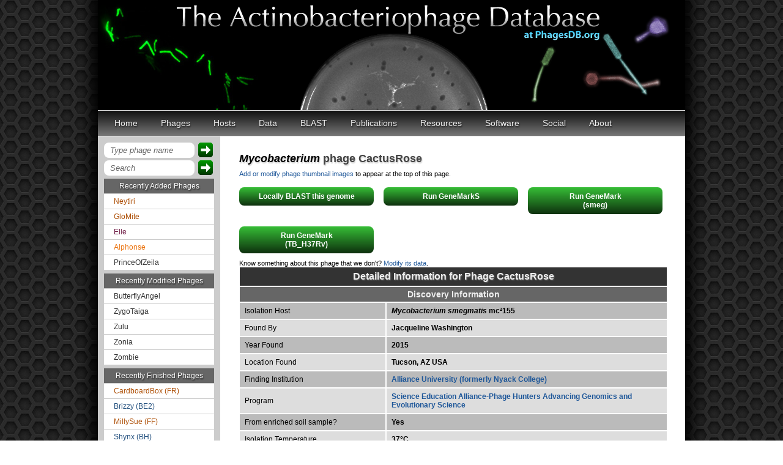

--- FILE ---
content_type: text/html; charset=utf-8
request_url: https://phagesdb.org/phages/CactusRose/
body_size: 120728
content:


<!DOCTYPE html>
<head>

<meta name="google-site-verification" content="_KunXBzT6CwwlAj1azQH_H__VDBs0e4vSZJCwGpuqbI" />
<meta http-equiv="Content-Type" content="text/html; charset=UTF-8" />
<title>The Actinobacteriophage Database | Phage CactusRose</title>
<link rel="icon" href="/static/icons/LilPhageIcon_Myco.ico">
<link rel="stylesheet" href="/static/css/base.css">
<link rel="stylesheet" href="/static/css/topnavbar.css">
<link rel="stylesheet" href="/static/css/common.css">
<link rel="stylesheet" href="/static/css/hosts.css">
<link href='https://fonts.googleapis.com/css?family=Source+Sans+Pro' rel='stylesheet' type='text/css'>
<link href='https://fonts.googleapis.com/css2?family=Nunito:wght@400;700&display=swap' rel='stylesheet' type='text/css'>
<link href='https://fonts.googleapis.com/css?family=Open+Sans' rel='stylesheet' type='text/css'>    
<link href='https://fonts.googleapis.com/css?family=Rokkitt' rel='stylesheet' type='text/css'>

<link rel="stylesheet" href="/static/css/phageDetail.css">


<style type="text/css">


</style>

<script type="text/javascript" src="/static/scripts/jquery-1.7.2.min.js"></script>
<script type="text/javascript">
$(document).ready(function(){
  $('#directToPhageForm').submit(function(e){
    e.preventDefault();
    var phagename=$('#directToPhage').val();
    window.location.href="/phages/" + phagename  + "/";
  });
  $('#siteSearch').submit(function(e){
    e.preventDefault();
    var query=$('#googleSearch').val();
    query = query.replace(" ","+");
    window.location.href="https://www.google.com/search?q=site%3Aphagesdb.org+" + query;
  });
});
</script>


<script type="text/javascript" src="/static/scripts/jquery-1.7.2.min.js"></script>
<script type="text/javascript" src="/static/scripts/jquery-ui-1.8.22.min.js"></script>
<script type="text/javascript">
			$(function(){
				// Accordion
				$(".accordion").accordion({ header: "h4", collapsible: true, active: false });
			});
</script>


</head>

<body  >
<div id="container">
  <div id="header"></div>
  
    

  <ul id="nav">
    
      <li>
        <a href="/">Home</a>
        
      </li>
    
      <li>
        <a href="/phages/">Phages</a>
        <ul>
          <li><a href="/phages/">Phage List</a></li><li><a href="/clusters/">Cluster List</a></li><li><a href="/compare/">Compare</a></li><li><a href="/filter/">Filter</a></li><li><a href="/genecontent/">Gene Content</a></li><li><a href="/GPSmap/">GPS Map</a></li><li><a href="/namerules/">Naming Rules</a></li><li><a href="/phams/">Phams</a></li>
        </ul>
      </li>
    
      <li>
        <a href="/hosts/">Hosts</a>
        <ul>
          <li><a href="/hosts/genera/9/">Actinoplanes</a></li><li><a href="/hosts/genera/3/">Arthrobacter</a></li><li><a href="/hosts/genera/7/">Corynebacterium</a></li><li><a href="/hosts/genera/17/">Curtobacterium</a></li><li><a href="/hosts/genera/6/">Gordonia</a></li><li><a href="/hosts/genera/12/">Microbacterium</a></li><li><a href="/hosts/genera/1/">Mycobacterium</a></li><li><a href="/hosts/genera/8/">Propionibacterium</a></li><li><a href="/hosts/genera/2/">Rhodococcus</a></li><li><a href="/hosts/genera/4/">Streptomyces</a></li><li><a href="/hosts/genera/10/">Tetrasphaera</a></li><li><a href="/hosts/genera/11/">Tsukamurella</a></li><li><a href="http://bacillus.phagesdb.org/">Bacillus (NON-ACTINO)</a></li>
        </ul>
      </li>
    
      <li>
        <a href="#">Data</a>
        <ul>
          <li><a href="/addphage/">Add Phage</a></li><li><a href="/modphage/">Modify Phage</a></li><li><a href="/data/">Download Data</a></li><li><a href="/annotation/">Submit Annotation</a></li><li><a href="/thumbnails/">Thumbnails</a></li>
        </ul>
      </li>
    
      <li>
        <a href="/blast/">BLAST</a>
        <ul>
          <li><a href="/blast/">BLASTn</a></li><li><a href="/blastp/">BLASTp</a></li>
        </ul>
      </li>
    
      <li>
        <a href="/publications/">Publications</a>
        <ul>
          <li><a href="/publications/">List</a></li><li><a href="/pubgroups/all/">PubGroups</a></li><li><a href="/pubgroups/SEA-PHAGES/">SEA-PHAGES</a></li>
        </ul>
      </li>
    
      <li>
        <a href="#">Resources</a>
        <ul>
          <li><a href="/api/schema/">API</a></li><li><a href="/documents/">Documents</a></li><li><a href="/phagehunters/">Education Programs</a></li><li><a href="/glossary/">Glossary</a></li><li><a href="/institutions/">Institutions</a></li><li><a href="/links/">Links</a></li><li><a href="/workflow/">Protocols</a></li><li><a href="/reviewtoimprove/">Review to Improve</a></li>
        </ul>
      </li>
    
      <li>
        <a href="#">Software</a>
        <ul>
          <li><a href="/DNAMaster/">DNA Master</a></li><li><a href="/DNAMaster/faq/">DNA Master FAQ</a></li><li><a href="/Phamerator/faq/">Phamerator</a></li><li><a href="/AceUtil/">AceUtil</a></li>
        </ul>
      </li>
    
      <li>
        <a href="#">Social</a>
        <ul>
          <li><a href="/blog/">Blog</a></li><li><a href="http://facebook.com/phages/">Facebook</a></li><li><a href="http://twitter.com/phagesdb/">Twitter</a></li><li><a href="/miab/">Message in a Bottle</a></li><li><a href="/blog/taglist/">Tags</a></li>
        </ul>
      </li>
    
      <li>
        <a href="/about/">About</a>
        <ul>
          <li><a href="/contact/">Contact</a></li><li><a href="/people/">People</a></li><li><a href="/about/">PhagesDB</a></li><li><a href="/terms/">Terms of Use</a></li>
        </ul>
      </li>
    
  </ul>

  
  <div class="clearBoth"></div>
    <div id="content-container">
	
	<div id="leftColumn">
		<div id="goToPhage">
                  <form id="directToPhageForm" action="">
                    <input type="text" id="directToPhage" value="Type phage name" onfocus="if (this.value == 'Type phage name') {this.value = ''; this.style.color='#000'; this.style.fontStyle='normal';}" onblur="if (this.value == '') {this.value = 'Type phage name'; this.style.color='#666'; this.style.fontStyle='italic';}"/>
                    <input type="submit" value="" name="directPhageButton" class="search_btn"/>
                  </form> 
                  <div class="clearBoth"></div>
                </div>
                <div id="siteSearch">
                  <form id="googleSearchForm" action="">
                    <input type="text" id="googleSearch" name="q" value="Search" onfocus="if (this.value == 'Search') {this.value = ''; this.style.color='#000'; this.style.fontStyle='normal';}" onblur="if (this.value == '') {this.value = 'Search'; this.style.color='#666'; this.style.fontStyle='italic';}"/>
                    <input type="submit" value="" name="sa" class="search_btn"/>
                  </form> 
                  <div class="clearBoth"></div>
		</div>
		<div id="recentPhages">
			 
                        <p>Recently Added Phages</p>
			
			<a href="/phages/Neytiri/" class="arthrobacter">Neytiri</a>
			
			<a href="/phages/GloMite/" class="arthrobacter">GloMite</a>
			
			<a href="/phages/Elle/" class="gordonia">Elle</a>
			
			<a href="/phages/Alphonse/" class="microbacterium">Alphonse</a>
			
			<a href="/phages/PrinceOfZeila/" class="mycobacterium">PrinceOfZeila</a>
			
			<p>Recently Modified Phages</p>
			
			<a href="/phages/ButterflyAngel/"  class="mycobacterium">ButterflyAngel</a>
			
			<a href="/phages/ZygoTaiga/"  class="mycobacterium">ZygoTaiga</a>
			
			<a href="/phages/Zulu/"  class="mycobacterium">Zulu</a>
			
			<a href="/phages/Zonia/"  class="mycobacterium">Zonia</a>
			
			<a href="/phages/Zombie/"  class="mycobacterium">Zombie</a>
			
			<p>Recently Finished Phages</p>
			
			<a href="/phages/CardboardBox/" class="arthrobacter">CardboardBox (FR)</a>
			
			<a href="/phages/Brizzy/" class="streptomyces">Brizzy (BE2)</a>
			
			<a href="/phages/MillySue/" class="arthrobacter">MillySue (FF)</a>
			
			<a href="/phages/Shynx/" class="streptomyces">Shynx (BH)</a>
			
			<a href="/phages/RedRaider89/" class="mycobacterium">RedRaider89 (B1)</a>
			
                        
		</div>
		<div id="account">
		
                        <a href="/accounts/login/">Sign in</a> or <a href="/accounts/signup/">Register</a>
                
		</div>
				
		
				
		
		
				
	</div>
	

    <div id="content">
	
      
        
      
    
	<div id="contentHeader"><a href="/hosts/genera/1/" class="mycobacterium"><em>Mycobacterium</em></a> phage <span class="phage_name_header">CactusRose</span></div>

	
	
	
	<div class="clearBoth"></div>
        <div id="thumbnails_link"><a href="/thumbnails/CactusRose/">Add or modify phage thumbnail images</a> to appear at the top of this page.</div>
	<div class="clearBoth"></div>
	
          
	<div class="blastbutton">
		<a href="/blast/CactusRose/">
			Locally BLAST this genome
		</a>
	</div>
<!--	<div class="blastbutton">
		<a href="/genemark/CactusRose/">Run GeneMark (smeg)</a>
	</div>
	<div class="blastbutton">
		<a href="/genemark/CactusRose/?tb=1">Run GeneMark (TB)</a>
	</div>-->
	<div class="blastbutton">
		<a href="/genemarks/CactusRose/">Run GeneMarkS</a>
	</div>
        
          <div class="blastbutton mycobacterium">
            <a href="/genemarkhost/CactusRose/1/">Run GeneMark<br/>(smeg)</a>
          </div>
        
          <div class="blastbutton mycobacterium">
            <a href="/genemarkhost/CactusRose/2/">Run GeneMark<br/>(TB_H37Rv)</a>
          </div>
        
	<div class="clearBoth"></div>
          
	
	
	<div id="modThisPhage">Know something about this phage that we don't?  <a href='/modphage/CactusRose/'>Modify its data</a>.</div>

	<table id="phageDetails" cellspacing="0">

	<thead>
		<tr><td colspan="2">Detailed Information for Phage CactusRose</td></tr>
	</thead>
	<tbody>
		<tr><td class="subhead" colspan="2">Discovery Information</td></tr>
		<tr><td class="detailLabel">Isolation Host</td><td class="detailValue"><a href="/hosts/strains/2/" class="mycobacterium"><em>Mycobacterium smegmatis</em> mc²155</a></td></tr>
		
		
		
		
		<tr><td class="detailLabel">Found By</td><td class="detailValue">Jacqueline Washington</td></tr>
		<tr><td class="detailLabel">Year Found</td><td class="detailValue">2015</td></tr>
		<tr><td class="detailLabel">Location Found</td><td class="detailValue">Tucson, AZ  USA</td></tr>
		<tr><td class="detailLabel">Finding Institution</td><td class="detailValue"><a href="/institutions/NYAK/">Alliance University (formerly Nyack College)</a></td></tr>
		<tr><td class="detailLabel">Program</td><td class="detailValue"><a href="https://www.hhmi.org/programs/science-education-alliance">Science Education Alliance-Phage Hunters Advancing Genomics and Evolutionary Science</a></td></tr>
		<tr><td class="detailLabel">From enriched soil sample?</td><td class="detailValue">Yes</td></tr>
		<tr><td class="detailLabel">Isolation Temperature</td><td class="detailValue">37°C</td></tr>
		<tr><td class="detailLabel">GPS Coordinates</td><td class="detailValue">32.215833 N, 110.908 W <a href="http://maps.google.com/maps?q=32.215833 N,110.908 W" target="_blank"> Map</a></td></tr>
		<tr><td class="detailLabel">Discovery Notes</td><td class="detailValue">Isolated from same soil sample as Wiks and Saguaro</td></tr>
		
		
                
		<tr><td class="subhead" colspan="2">Sequencing Information</td></tr>
		<tr><td class="detailLabel">Sequencing Complete?</td><td class="detailValue">Yes</td></tr>
		<tr><td class="detailLabel">Date Sequencing Completed</td><td class="detailValue">Dec 15, 2015</td></tr>
		<tr><td class="detailLabel">Sequencing Facility</td><td class="detailValue">Pittsburgh Bacteriophage Institute</td></tr>
		<tr><td class="detailLabel">Shotgun Sequencing Method</td><td class="detailValue">Illumina</td></tr>
		<tr><td class="detailLabel">Sequencer Used</td><td class="detailValue">Illumina MiSeq</td></tr>
		<tr><td class="detailLabel">Read Type</td><td class="detailValue">Single-end reads</td></tr>
		<tr><td class="detailLabel">Read Length</td><td class="detailValue">150 bp</td></tr>
		<tr><td class="detailLabel">Approximate Shotgun Coverage</td><td class="detailValue">2829</td></tr>
		
		<tr><td class="detailLabel">Genome length (bp)</td><td class="detailValue">52659</td></tr>
		<tr><td class="detailLabel">Character of genome ends</td><td class="detailValue">3&#x27; Sticky Overhang</td></tr>
		<tr><td class="detailLabel">Overhang Length</td><td class="detailValue">10 bases</td></tr>
		<tr><td class="detailLabel">Overhang Sequence</td><td class="detailValue">CGGATGGTAA</td></tr>
		
		
		<tr><td class="detailLabel">GC Content</td><td class="detailValue">63.8%</td></tr>
		
		<tr><td class="detailLabel">Fasta file available?</td><td class="detailValue">Yes: <a href="/media/fastas/CactusRose.fasta">Download fasta file</a></td></tr>

		<tr><td class="subhead" colspan="2">Characterization</td></tr>
		<tr><td class="detailLabel">Cluster</td><td class="detailValue"><a href="/clusters/A/">A</a></td></tr>
		<tr><td class="detailLabel">Subcluster</td><td class="detailValue"><a href="/subclusters/A1/">A1</a></td></tr>
                <tr><td class="detailLabel">Cluster Life Cycle</td><td class="detailValue"><a href="/glossary/#Temperate">Temperate</a></td></tr>
		
		<tr><td class="detailLabel">Other Cluster Members</td><td class="detailValue">
                <div class="accordion">
                  <h4>Click to View</h4>
		  <div class="ddlist">
                  
        	    
                    <a href="/phages/Abbyshoes/"><p>Abbyshoes<span> (A1)</span></p></a>
                    
                    <a href="/phages/Abrogate/"><p>Abrogate<span> (A1)</span></p></a>
                    
                    <a href="/phages/Acme/"><p>Acme<span> (A1)</span></p></a>
                    
                    <a href="/phages/Adahisdi/"><p>Adahisdi<span> (A1)</span></p></a>
                    
                    <a href="/phages/Aeneas/"><p>Aeneas<span> (A1)</span></p></a>
                    
                    <a href="/phages/AFIS/"><p>AFIS<span> (A1)</span></p></a>
                    
                    <a href="/phages/Agaliana/"><p>Agaliana<span> (A1)</span></p></a>
                    
                    <a href="/phages/Ajay/"><p>Ajay<span> (A1)</span></p></a>
                    
                    <a href="/phages/Alsfro/"><p>Alsfro<span> (A1)</span></p></a>
                    
                    <a href="/phages/Altman/"><p>Altman<span> (A1)</span></p></a>
                    
                    <a href="/phages/Alvin/"><p>Alvin<span> (A1)</span></p></a>
                    
                    <a href="/phages/Anglerfish/"><p>Anglerfish<span> (A1)</span></p></a>
                    
                    <a href="/phages/Applejack/"><p>Applejack<span> (A1)</span></p></a>
                    
                    <a href="/phages/Arcanine/"><p>Arcanine<span> (A1)</span></p></a>
                    
                    <a href="/phages/Arlo/"><p>Arlo<span> (A1)</span></p></a>
                    
                    <a href="/phages/Ashballer/"><p>Ashballer<span> (A1)</span></p></a>
                    
                    <a href="/phages/Atkinbua/"><p>Atkinbua<span> (A1)</span></p></a>
                    
                    <a href="/phages/BaconJack/"><p>BaconJack<span> (A1)</span></p></a>
                    
                    <a href="/phages/Barriga/"><p>Barriga<span> (A1)</span></p></a>
                    
                    <a href="/phages/BarrowTuph/"><p>BarrowTuph<span> (A1)</span></p></a>
                    
                    <a href="/phages/Beatrix/"><p>Beatrix<span> (A1)</span></p></a>
                    
                    <a href="/phages/BeesKnees/"><p>BeesKnees<span> (A1)</span></p></a>
                    
                    <a href="/phages/Bethlehem/"><p>Bethlehem<span> (A1)</span></p></a>
                    
                    <a href="/phages/Bexan/"><p>Bexan<span> (A1)</span></p></a>
                    
                    <a href="/phages/Big3/"><p>Big3<span> (A1)</span></p></a>
                    
                    <a href="/phages/Bigchungi/"><p>Bigchungi<span> (A1)</span></p></a>
                    
                    <a href="/phages/Bigfoot/"><p>Bigfoot<span> (A1)</span></p></a>
                    
                    <a href="/phages/BigMau/"><p>BigMau<span> (A1)</span></p></a>
                    
                    <a href="/phages/BigPaolini/"><p>BigPaolini<span> (A1)</span></p></a>
                    
                    <a href="/phages/BillKnuckles/"><p>BillKnuckles<span> (A1)</span></p></a>
                    
                    <a href="/phages/Bircsak/"><p>Bircsak<span> (A1)</span></p></a>
                    
                    <a href="/phages/Blesser/"><p>Blesser<span> (A1)</span></p></a>
                    
                    <a href="/phages/Blue/"><p>Blue<span> (A1)</span></p></a>
                    
                    <a href="/phages/BluSpix/"><p>BluSpix<span> (A1)</span></p></a>
                    
                    <a href="/phages/Bob3/"><p>Bob3<span> (A1)</span></p></a>
                    
                    <a href="/phages/Bones/"><p>Bones<span> (A1)</span></p></a>
                    
                    <a href="/phages/BPBiebs31/"><p>BPBiebs31<span> (A1)</span></p></a>
                    
                    <a href="/phages/Briton15/"><p>Briton15<span> (A1)</span></p></a>
                    
                    <a href="/phages/Bruns/"><p>Bruns<span> (A1)</span></p></a>
                    
                    <a href="/phages/Burton/"><p>Burton<span> (A1)</span></p></a>
                    
                    <a href="/phages/Buttons/"><p>Buttons<span> (A1)</span></p></a>
                    
                    <a href="/phages/Bxb1/"><p>Bxb1<span> (A1)</span></p></a>
                    
                    <a href="/phages/CactusRose/"><p>CactusRose<span> (A1)</span></p></a>
                    
                    <a href="/phages/Carlyle/"><p>Carlyle<span> (A1)</span></p></a>
                    
                    <a href="/phages/CartmannCramer/"><p>CartmannCramer<span> (A1)</span></p></a>
                    
                    <a href="/phages/CatBus/"><p>CatBus<span> (A1)</span></p></a>
                    
                    <a href="/phages/Chanagan/"><p>Chanagan<span> (A1)</span></p></a>
                    
                    <a href="/phages/Ciao/"><p>Ciao<span> (A1)</span></p></a>
                    
                    <a href="/phages/ConceptII/"><p>ConceptII<span> (A1)</span></p></a>
                    
                    <a href="/phages/Corvo/"><p>Corvo<span> (A1)</span></p></a>
                    
                    <a href="/phages/Crispicous1/"><p>Crispicous1<span> (A1)</span></p></a>
                    
                    <a href="/phages/Cueylyss/"><p>Cueylyss<span> (A1)</span></p></a>
                    
                    <a href="/phages/DD5/"><p>DD5<span> (A1)</span></p></a>
                    
                    <a href="/phages/Dexes/"><p>Dexes<span> (A1)</span></p></a>
                    
                    <a href="/phages/Doom/"><p>Doom<span> (A1)</span></p></a>
                    
                    <a href="/phages/Dreamboat/"><p>Dreamboat<span> (A1)</span></p></a>
                    
                    <a href="/phages/DreamCatcher/"><p>DreamCatcher<span> (A1)</span></p></a>
                    
                    <a href="/phages/DrFeelGood/"><p>DrFeelGood<span> (A1)</span></p></a>
                    
                    <a href="/phages/Dulcie/"><p>Dulcie<span> (A1)</span></p></a>
                    
                    <a href="/phages/Dussy/"><p>Dussy<span> (A1)</span></p></a>
                    
                    <a href="/phages/Dynamix/"><p>Dynamix<span> (A1)</span></p></a>
                    
                    <a href="/phages/Edtherson/"><p>Edtherson<span> (A1)</span></p></a>
                    
                    <a href="/phages/EnzoK/"><p>EnzoK<span> (A1)</span></p></a>
                    
                    <a href="/phages/Espresso/"><p>Espresso<span> (A1)</span></p></a>
                    
                    <a href="/phages/Euphoria/"><p>Euphoria<span> (A1)</span></p></a>
                    
                    <a href="/phages/Eyeball/"><p>Eyeball<span> (A1)</span></p></a>
                    
                    <a href="/phages/Fajezeel/"><p>Fajezeel<span> (A1)</span></p></a>
                    
                    <a href="/phages/Fascinus/"><p>Fascinus<span> (A1)</span></p></a>
                    
                    <a href="/phages/Fenn/"><p>Fenn<span> (A1)</span></p></a>
                    
                    <a href="/phages/Forsytheast/"><p>Forsytheast<span> (A1)</span></p></a>
                    
                    <a href="/phages/Francis47/"><p>Francis47<span> (A1)</span></p></a>
                    
                    <a href="/phages/Froghopper/"><p>Froghopper<span> (A1)</span></p></a>
                    
                    <a href="/phages/Fushigi/"><p>Fushigi<span> (A1)</span></p></a>
                    
                    <a href="/phages/Gachnar/"><p>Gachnar<span> (A1)</span></p></a>
                    
                    <a href="/phages/GageAP/"><p>GageAP<span> (A1)</span></p></a>
                    
                    <a href="/phages/Gandalf20/"><p>Gandalf20<span> (A1)</span></p></a>
                    
                    <a href="/phages/GMonster/"><p>GMonster<span> (A1)</span></p></a>
                    
                    <a href="/phages/Gompeii16/"><p>Gompeii16<span> (A1)</span></p></a>
                    
                    <a href="/phages/Graduation/"><p>Graduation<span> (A1)</span></p></a>
                    
                    <a href="/phages/GrecoEtereo/"><p>GrecoEtereo<span> (A1)</span></p></a>
                    
                    <a href="/phages/Greg/"><p>Greg<span> (A1)</span></p></a>
                    
                    <a href="/phages/GroundGoblin/"><p>GroundGoblin<span> (A1)</span></p></a>
                    
                    <a href="/phages/Gwendoluna/"><p>Gwendoluna<span> (A1)</span></p></a>
                    
                    <a href="/phages/Gyzlar/"><p>Gyzlar<span> (A1)</span></p></a>
                    
                    <a href="/phages/Hami1/"><p>Hami1<span> (A1)</span></p></a>
                    
                    <a href="/phages/HanShotFirst/"><p>HanShotFirst<span> (A1)</span></p></a>
                    
                    <a href="/phages/HarryOW/"><p>HarryOW<span> (A1)</span></p></a>
                    
                    <a href="/phages/Hermia/"><p>Hermia<span> (A1)</span></p></a>
                    
                    <a href="/phages/HermioneGrange/"><p>HermioneGrange<span> (A1)</span></p></a>
                    
                    <a href="/phages/Homines/"><p>Homines<span> (A1)</span></p></a>
                    
                    <a href="/phages/Hope4ever/"><p>Hope4ever<span> (A1)</span></p></a>
                    
                    <a href="/phages/Ichabod/"><p>Ichabod<span> (A1)</span></p></a>
                    
                    <a href="/phages/IgnatiusPatJac/"><p>IgnatiusPatJac<span> (A1)</span></p></a>
                    
                    <a href="/phages/ILeeKay/"><p>ILeeKay<span> (A1)</span></p></a>
                    
                    <a href="/phages/Inyanga/"><p>Inyanga<span> (A1)</span></p></a>
                    
                    <a href="/phages/Iqorha/"><p>Iqorha<span> (A1)</span></p></a>
                    
                    <a href="/phages/JackSparrow/"><p>JackSparrow<span> (A1)</span></p></a>
                    
                    <a href="/phages/Jasper/"><p>Jasper<span> (A1)</span></p></a>
                    
                    <a href="/phages/JC27/"><p>JC27<span> (A1)</span></p></a>
                    
                    <a href="/phages/Jerm2/"><p>Jerm2<span> (A1)</span></p></a>
                    
                    <a href="/phages/Jorgensen/"><p>Jorgensen<span> (A1)</span></p></a>
                    
                    <a href="/phages/JuliaChild/"><p>JuliaChild<span> (A1)</span></p></a>
                    
                    <a href="/phages/Kanely/"><p>Kanely<span> (A1)</span></p></a>
                    
                    <a href="/phages/KBG/"><p>KBG<span> (A1)</span></p></a>
                    
                    <a href="/phages/Kenmech/"><p>Kenmech<span> (A1)</span></p></a>
                    
                    <a href="/phages/KikiBouba/"><p>KikiBouba<span> (A1)</span></p></a>
                    
                    <a href="/phages/Killigrew/"><p>Killigrew<span> (A1)</span></p></a>
                    
                    <a href="/phages/KSSJEB/"><p>KSSJEB<span> (A1)</span></p></a>
                    
                    <a href="/phages/Kugel/"><p>Kugel<span> (A1)</span></p></a>
                    
                    <a href="/phages/Kykar/"><p>Kykar<span> (A1)</span></p></a>
                    
                    <a href="/phages/KyMonks1A/"><p>KyMonks1A<span> (A1)</span></p></a>
                    
                    <a href="/phages/Lamina13/"><p>Lamina13<span> (A1)</span></p></a>
                    
                    <a href="/phages/Lesedi/"><p>Lesedi<span> (A1)</span></p></a>
                    
                    <a href="/phages/Levia/"><p>Levia<span> (A1)</span></p></a>
                    
                    <a href="/phages/Licorice/"><p>Licorice<span> (A1)</span></p></a>
                    
                    <a href="/phages/LilBib/"><p>LilBib<span> (A1)</span></p></a>
                    
                    <a href="/phages/Lockley/"><p>Lockley<span> (A1)</span></p></a>
                    
                    <a href="/phages/Lopton/"><p>Lopton<span> (A1)</span></p></a>
                    
                    <a href="/phages/LunarLander/"><p>LunarLander<span> (A1)</span></p></a>
                    
                    <a href="/phages/Magnar/"><p>Magnar<span> (A1)</span></p></a>
                    
                    <a href="/phages/Magnito/"><p>Magnito<span> (A1)</span></p></a>
                    
                    <a href="/phages/Makemake/"><p>Makemake<span> (A1)</span></p></a>
                    
                    <a href="/phages/Manatee/"><p>Manatee<span> (A1)</span></p></a>
                    
                    <a href="/phages/Marcell/"><p>Marcell<span> (A1)</span></p></a>
                    
                    <a href="/phages/Marchy/"><p>Marchy<span> (A1)</span></p></a>
                    
                    <a href="/phages/Marco3/"><p>Marco3<span> (A1)</span></p></a>
                    
                    <a href="/phages/Marge/"><p>Marge<span> (A1)</span></p></a>
                    
                    <a href="/phages/Maroc7/"><p>Maroc7<span> (A1)</span></p></a>
                    
                    <a href="/phages/Marsha/"><p>Marsha<span> (A1)</span></p></a>
                    
                    <a href="/phages/MaryBeth/"><p>MaryBeth<span> (A1)</span></p></a>
                    
                    <a href="/phages/McGuire/"><p>McGuire<span> (A1)</span></p></a>
                    
                    <a href="/phages/McSinger/"><p>McSinger<span> (A1)</span></p></a>
                    
                    <a href="/phages/MetalQZJ/"><p>MetalQZJ<span> (A1)</span></p></a>
                    
                    <a href="/phages/Michley/"><p>Michley<span> (A1)</span></p></a>
                    
                    <a href="/phages/Mkhuseli/"><p>Mkhuseli<span> (A1)</span></p></a>
                    
                    <a href="/phages/Molly/"><p>Molly<span> (A1)</span></p></a>
                    
                    <a href="/phages/Monet/"><p>Monet<span> (A1)</span></p></a>
                    
                    <a href="/phages/Moose/"><p>Moose<span> (A1)</span></p></a>
                    
                    <a href="/phages/MPlant7149/"><p>MPlant7149<span> (A1)</span></p></a>
                    
                    <a href="/phages/MrGordo/"><p>MrGordo<span> (A1)</span></p></a>
                    
                    <a href="/phages/Mryolo/"><p>Mryolo<span> (A1)</span></p></a>
                    
                    <a href="/phages/Mule/"><p>Mule<span> (A1)</span></p></a>
                    
                    <a href="/phages/Museum/"><p>Museum<span> (A1)</span></p></a>
                    
                    <a href="/phages/Naira/"><p>Naira<span> (A1)</span></p></a>
                    
                    <a href="/phages/NEHalo/"><p>NEHalo<span> (A1)</span></p></a>
                    
                    <a href="/phages/Nerujay/"><p>Nerujay<span> (A1)</span></p></a>
                    
                    <a href="/phages/Nhonho/"><p>Nhonho<span> (A1)</span></p></a>
                    
                    <a href="/phages/Niza/"><p>Niza<span> (A1)</span></p></a>
                    
                    <a href="/phages/Norz/"><p>Norz<span> (A1)</span></p></a>
                    
                    <a href="/phages/Noxious/"><p>Noxious<span> (A1)</span></p></a>
                    
                    <a href="/phages/Ohno789/"><p>Ohno789<span> (A1)</span></p></a>
                    
                    <a href="/phages/Oogway/"><p>Oogway<span> (A1)</span></p></a>
                    
                    <a href="/phages/PacerPaul/"><p>PacerPaul<span> (A1)</span></p></a>
                    
                    <a href="/phages/Papez/"><p>Papez<span> (A1)</span></p></a>
                    
                    <a href="/phages/Paphu/"><p>Paphu<span> (A1)</span></p></a>
                    
                    <a href="/phages/Paraselene/"><p>Paraselene<span> (A1)</span></p></a>
                    
                    <a href="/phages/Pari/"><p>Pari<span> (A1)</span></p></a>
                    
                    <a href="/phages/Parliament/"><p>Parliament<span> (A1)</span></p></a>
                    
                    <a href="/phages/PascalRango/"><p>PascalRango<span> (A1)</span></p></a>
                    
                    <a href="/phages/PattyP/"><p>PattyP<span> (A1)</span></p></a>
                    
                    <a href="/phages/Payneful/"><p>Payneful<span> (A1)</span></p></a>
                    
                    <a href="/phages/Pelly/"><p>Pelly<span> (A1)</span></p></a>
                    
                    <a href="/phages/Pepe/"><p>Pepe<span> (A1)</span></p></a>
                    
                    <a href="/phages/Perseus/"><p>Perseus<span> (A1)</span></p></a>
                    
                    <a href="/phages/Peterson/"><p>Peterson<span> (A1)</span></p></a>
                    
                    <a href="/phages/Petp2012/"><p>Petp2012<span> (A1)</span></p></a>
                    
                    <a href="/phages/Petruchio/"><p>Petruchio<span> (A1)</span></p></a>
                    
                    <a href="/phages/PherrisBueller/"><p>PherrisBueller<span> (A1)</span></p></a>
                    
                    <a href="/phages/PhineBark/"><p>PhineBark<span> (A1)</span></p></a>
                    
                    <a href="/phages/Phlippers/"><p>Phlippers<span> (A1)</span></p></a>
                    
                    <a href="/phages/PhrostyMug/"><p>PhrostyMug<span> (A1)</span></p></a>
                    
                    <a href="/phages/PinkPlastic/"><p>PinkPlastic<span> (A1)</span></p></a>
                    
                    <a href="/phages/Pinto/"><p>Pinto<span> (A1)</span></p></a>
                    
                    <a href="/phages/Pippin/"><p>Pippin<span> (A1)</span></p></a>
                    
                    <a href="/phages/Pita2/"><p>Pita2<span> (A1)</span></p></a>
                    
                    <a href="/phages/PowerRanger/"><p>PowerRanger<span> (A1)</span></p></a>
                    
                    <a href="/phages/ProMouse/"><p>ProMouse<span> (A1)</span></p></a>
                    
                    <a href="/phages/PSullivan/"><p>PSullivan<span> (A1)</span></p></a>
                    
                    <a href="/phages/QTRlifeCrisis/"><p>QTRlifeCrisis<span> (A1)</span></p></a>
                    
                    <a href="/phages/Raid/"><p>Raid<span> (A1)</span></p></a>
                    
                    <a href="/phages/Rajelicia/"><p>Rajelicia<span> (A1)</span></p></a>
                    
                    <a href="/phages/Rhynn/"><p>Rhynn<span> (A1)</span></p></a>
                    
                    <a href="/phages/RidgeCB/"><p>RidgeCB<span> (A1)</span></p></a>
                    
                    <a href="/phages/Ringer/"><p>Ringer<span> (A1)</span></p></a>
                    
                    <a href="/phages/Rohr/"><p>Rohr<span> (A1)</span></p></a>
                    
                    <a href="/phages/Rubeus/"><p>Rubeus<span> (A1)</span></p></a>
                    
                    <a href="/phages/Rufus/"><p>Rufus<span> (A1)</span></p></a>
                    
                    <a href="/phages/Ruotula/"><p>Ruotula<span> (A1)</span></p></a>
                    
                    <a href="/phages/Rutherferd/"><p>Rutherferd<span> (A1)</span></p></a>
                    
                    <a href="/phages/Sagefire/"><p>Sagefire<span> (A1)</span></p></a>
                    
                    <a href="/phages/Sandaddy/"><p>Sandaddy<span> (A1)</span></p></a>
                    
                    <a href="/phages/Sanya/"><p>Sanya<span> (A1)</span></p></a>
                    
                    <a href="/phages/SarFire/"><p>SarFire<span> (A1)</span></p></a>
                    
                    <a href="/phages/Scowl/"><p>Scowl<span> (A1)</span></p></a>
                    
                    <a href="/phages/Seabiscuit/"><p>Seabiscuit<span> (A1)</span></p></a>
                    
                    <a href="/phages/Seanderson/"><p>Seanderson<span> (A1)</span></p></a>
                    
                    <a href="/phages/ShortQueendom/"><p>ShortQueendom<span> (A1)</span></p></a>
                    
                    <a href="/phages/Sibs6/"><p>Sibs6<span> (A1)</span></p></a>
                    
                    <a href="/phages/SkiPole/"><p>SkiPole<span> (A1)</span></p></a>
                    
                    <a href="/phages/Slagathor/"><p>Slagathor<span> (A1)</span></p></a>
                    
                    <a href="/phages/Smairt/"><p>Smairt<span> (A1)</span></p></a>
                    
                    <a href="/phages/Smeagol/"><p>Smeagol<span> (A1)</span></p></a>
                    
                    <a href="/phages/Snazzy/"><p>Snazzy<span> (A1)</span></p></a>
                    
                    <a href="/phages/Solon/"><p>Solon<span> (A1)</span></p></a>
                    
                    <a href="/phages/Sorpresa/"><p>Sorpresa<span> (A1)</span></p></a>
                    
                    <a href="/phages/SpikeBT/"><p>SpikeBT<span> (A1)</span></p></a>
                    
                    <a href="/phages/Squee/"><p>Squee<span> (A1)</span></p></a>
                    
                    <a href="/phages/StewieG/"><p>StewieG<span> (A1)</span></p></a>
                    
                    <a href="/phages/STLscum/"><p>STLscum<span> (A1)</span></p></a>
                    
                    <a href="/phages/StrongArm/"><p>StrongArm<span> (A1)</span></p></a>
                    
                    <a href="/phages/Sumter/"><p>Sumter<span> (A1)</span></p></a>
                    
                    <a href="/phages/Sunshine924/"><p>Sunshine924<span> (A1)</span></p></a>
                    
                    <a href="/phages/SwissCheese/"><p>SwissCheese<span> (A1)</span></p></a>
                    
                    <a href="/phages/Switzer/"><p>Switzer<span> (A1)</span></p></a>
                    
                    <a href="/phages/Swole/"><p>Swole<span> (A1)</span></p></a>
                    
                    <a href="/phages/Target/"><p>Target<span> (A1)</span></p></a>
                    
                    <a href="/phages/Tasp14/"><p>Tasp14<span> (A1)</span></p></a>
                    
                    <a href="/phages/Teodoridan/"><p>Teodoridan<span> (A1)</span></p></a>
                    
                    <a href="/phages/TheloniousMonk/"><p>TheloniousMonk<span> (A1)</span></p></a>
                    
                    <a href="/phages/Thor/"><p>Thor<span> (A1)</span></p></a>
                    
                    <a href="/phages/Topgun/"><p>Topgun<span> (A1)</span></p></a>
                    
                    <a href="/phages/Tote/"><p>Tote<span> (A1)</span></p></a>
                    
                    <a href="/phages/Traft412/"><p>Traft412<span> (A1)</span></p></a>
                    
                    <a href="/phages/Treddle/"><p>Treddle<span> (A1)</span></p></a>
                    
                    <a href="/phages/Tripl3t/"><p>Tripl3t<span> (A1)</span></p></a>
                    
                    <a href="/phages/Trouble/"><p>Trouble<span> (A1)</span></p></a>
                    
                    <a href="/phages/Turj99/"><p>Turj99<span> (A1)</span></p></a>
                    
                    <a href="/phages/TwoPeat/"><p>TwoPeat<span> (A1)</span></p></a>
                    
                    <a href="/phages/U2/"><p>U2<span> (A1)</span></p></a>
                    
                    <a href="/phages/Violet/"><p>Violet<span> (A1)</span></p></a>
                    
                    <a href="/phages/Watermelon/"><p>Watermelon<span> (A1)</span></p></a>
                    
                    <a href="/phages/Wheeler/"><p>Wheeler<span> (A1)</span></p></a>
                    
                    <a href="/phages/Wilkins/"><p>Wilkins<span> (A1)</span></p></a>
                    
                    <a href="/phages/Zeeculate/"><p>Zeeculate<span> (A1)</span></p></a>
                    
                    <a href="/phages/Zephyr/"><p>Zephyr<span> (A1)</span></p></a>
                    
                    <a href="/phages/Zeuska/"><p>Zeuska<span> (A1)</span></p></a>
                    
                    <a href="/phages/Chupacabra/"><p>Chupacabra<span> (A10)</span></p></a>
                    
                    <a href="/phages/DontArgue/"><p>DontArgue<span> (A10)</span></p></a>
                    
                    <a href="/phages/Drake94/"><p>Drake94<span> (A10)</span></p></a>
                    
                    <a href="/phages/DustyMartin/"><p>DustyMartin<span> (A10)</span></p></a>
                    
                    <a href="/phages/Eaglepride/"><p>Eaglepride<span> (A10)</span></p></a>
                    
                    <a href="/phages/Edison31/"><p>Edison31<span> (A10)</span></p></a>
                    
                    <a href="/phages/Goose/"><p>Goose<span> (A10)</span></p></a>
                    
                    <a href="/phages/KittenMittens/"><p>KittenMittens<span> (A10)</span></p></a>
                    
                    <a href="/phages/Kristoff/"><p>Kristoff<span> (A10)</span></p></a>
                    
                    <a href="/phages/OKCentral2016/"><p>OKCentral2016<span> (A10)</span></p></a>
                    
                    <a href="/phages/PeaceMeal1/"><p>PeaceMeal1<span> (A10)</span></p></a>
                    
                    <a href="/phages/Poompha/"><p>Poompha<span> (A10)</span></p></a>
                    
                    <a href="/phages/Rebeuca/"><p>Rebeuca<span> (A10)</span></p></a>
                    
                    <a href="/phages/RhynO/"><p>RhynO<span> (A10)</span></p></a>
                    
                    <a href="/phages/Rowdy/"><p>Rowdy<span> (A10)</span></p></a>
                    
                    <a href="/phages/Severus/"><p>Severus<span> (A10)</span></p></a>
                    
                    <a href="/phages/Shapes/"><p>Shapes<span> (A10)</span></p></a>
                    
                    <a href="/phages/Topanga/"><p>Topanga<span> (A10)</span></p></a>
                    
                    <a href="/phages/Trike/"><p>Trike<span> (A10)</span></p></a>
                    
                    <a href="/phages/Twister/"><p>Twister<span> (A10)</span></p></a>
                    
                    <a href="/phages/WalterMcMickey/"><p>WalterMcMickey<span> (A10)</span></p></a>
                    
                    <a href="/phages/Aneem/"><p>Aneem<span> (A11)</span></p></a>
                    
                    <a href="/phages/Bachome/"><p>Bachome<span> (A11)</span></p></a>
                    
                    <a href="/phages/Bowtie/"><p>Bowtie<span> (A11)</span></p></a>
                    
                    <a href="/phages/Bud/"><p>Bud<span> (A11)</span></p></a>
                    
                    <a href="/phages/Ebony/"><p>Ebony<span> (A11)</span></p></a>
                    
                    <a href="/phages/Et2Brutus/"><p>Et2Brutus<span> (A11)</span></p></a>
                    
                    <a href="/phages/Fibonacci/"><p>Fibonacci<span> (A11)</span></p></a>
                    
                    <a href="/phages/Flaverint/"><p>Flaverint<span> (A11)</span></p></a>
                    
                    <a href="/phages/Gilberta/"><p>Gilberta<span> (A11)</span></p></a>
                    
                    <a href="/phages/Hutc2/"><p>Hutc2<span> (A11)</span></p></a>
                    
                    <a href="/phages/Insomnia/"><p>Insomnia<span> (A11)</span></p></a>
                    
                    <a href="/phages/Jabith/"><p>Jabith<span> (A11)</span></p></a>
                    
                    <a href="/phages/Joselito/"><p>Joselito<span> (A11)</span></p></a>
                    
                    <a href="/phages/Kimba/"><p>Kimba<span> (A11)</span></p></a>
                    
                    <a href="/phages/Lucivia/"><p>Lucivia<span> (A11)</span></p></a>
                    
                    <a href="/phages/Mabel/"><p>Mabel<span> (A11)</span></p></a>
                    
                    <a href="/phages/MaCh/"><p>MaCh<span> (A11)</span></p></a>
                    
                    <a href="/phages/Mulciber/"><p>Mulciber<span> (A11)</span></p></a>
                    
                    <a href="/phages/Munch/"><p>Munch<span> (A11)</span></p></a>
                    
                    <a href="/phages/Orange/"><p>Orange<span> (A11)</span></p></a>
                    
                    <a href="/phages/Petersenfast/"><p>Petersenfast<span> (A11)</span></p></a>
                    
                    <a href="/phages/Salz/"><p>Salz<span> (A11)</span></p></a>
                    
                    <a href="/phages/Saskia/"><p>Saskia<span> (A11)</span></p></a>
                    
                    <a href="/phages/Sham4/"><p>Sham4<span> (A11)</span></p></a>
                    
                    <a href="/phages/Snape/"><p>Snape<span> (A11)</span></p></a>
                    
                    <a href="/phages/Timothy/"><p>Timothy<span> (A11)</span></p></a>
                    
                    <a href="/phages/TinyTimmy/"><p>TinyTimmy<span> (A11)</span></p></a>
                    
                    <a href="/phages/Wolpertinger/"><p>Wolpertinger<span> (A11)</span></p></a>
                    
                    <a href="/phages/DarthPhader/"><p>DarthPhader<span> (A12)</span></p></a>
                    
                    <a href="/phages/Pharaoh/"><p>Pharaoh<span> (A12)</span></p></a>
                    
                    <a href="/phages/Refuge/"><p>Refuge<span> (A12)</span></p></a>
                    
                    <a href="/phages/Steamy/"><p>Steamy<span> (A12)</span></p></a>
                    
                    <a href="/phages/Zimmer/"><p>Zimmer<span> (A12)</span></p></a>
                    
                    <a href="/phages/Phlei/"><p>Phlei<span> (A13)</span></p></a>
                    
                    <a href="/phages/Gail/"><p>Gail<span> (A14)</span></p></a>
                    
                    <a href="/phages/Jeeves/"><p>Jeeves<span> (A14)</span></p></a>
                    
                    <a href="/phages/Luchador/"><p>Luchador<span> (A14)</span></p></a>
                    
                    <a href="/phages/SororFago/"><p>SororFago<span> (A14)</span></p></a>
                    
                    <a href="/phages/Sunhee/"><p>Sunhee<span> (A14)</span></p></a>
                    
                    <a href="/phages/Anaysia/"><p>Anaysia<span> (A15)</span></p></a>
                    
                    <a href="/phages/Anon/"><p>Anon<span> (A15)</span></p></a>
                    
                    <a href="/phages/Battleship/"><p>Battleship<span> (A15)</span></p></a>
                    
                    <a href="/phages/Boohoo/"><p>Boohoo<span> (A15)</span></p></a>
                    
                    <a href="/phages/DekHockey33/"><p>DekHockey33<span> (A15)</span></p></a>
                    
                    <a href="/phages/Epsocamisio/"><p>Epsocamisio<span> (A15)</span></p></a>
                    
                    <a href="/phages/JSwag/"><p>JSwag<span> (A15)</span></p></a>
                    
                    <a href="/phages/KatherineG/"><p>KatherineG<span> (A15)</span></p></a>
                    
                    <a href="/phages/LastResort/"><p>LastResort<span> (A15)</span></p></a>
                    
                    <a href="/phages/Looper/"><p>Looper<span> (A15)</span></p></a>
                    
                    <a href="/phages/MinecraftSteve/"><p>MinecraftSteve<span> (A15)</span></p></a>
                    
                    <a href="/phages/Nebulosus/"><p>Nebulosus<span> (A15)</span></p></a>
                    
                    <a href="/phages/Nedarya/"><p>Nedarya<span> (A15)</span></p></a>
                    
                    <a href="/phages/Oofda/"><p>Oofda<span> (A15)</span></p></a>
                    
                    <a href="/phages/ReMo/"><p>ReMo<span> (A15)</span></p></a>
                    
                    <a href="/phages/Remus/"><p>Remus<span> (A15)</span></p></a>
                    
                    <a href="/phages/Rosalind/"><p>Rosalind<span> (A15)</span></p></a>
                    
                    <a href="/phages/ShayRa/"><p>ShayRa<span> (A15)</span></p></a>
                    
                    <a href="/phages/Soups/"><p>Soups<span> (A15)</span></p></a>
                    
                    <a href="/phages/Strosahl/"><p>Strosahl<span> (A15)</span></p></a>
                    
                    <a href="/phages/Switzerland/"><p>Switzerland<span> (A15)</span></p></a>
                    
                    <a href="/phages/Waits/"><p>Waits<span> (A15)</span></p></a>
                    
                    <a href="/phages/Warrior24/"><p>Warrior24<span> (A15)</span></p></a>
                    
                    <a href="/phages/EagleEye/"><p>EagleEye<span> (A16)</span></p></a>
                    
                    <a href="/phages/Lucyedi/"><p>Lucyedi<span> (A16)</span></p></a>
                    
                    <a href="/phages/PainterBoy/"><p>PainterBoy<span> (A16)</span></p></a>
                    
                    <a href="/phages/40AC/"><p>40AC<span> (A17)</span></p></a>
                    
                    <a href="/phages/MyraDee/"><p>MyraDee<span> (A18)</span></p></a>
                    
                    <a href="/phages/Kimona/"><p>Kimona<span> (A19)</span></p></a>
                    
                    <a href="/phages/20ES/"><p>20ES<span> (A2)</span></p></a>
                    
                    <a href="/phages/AbbyPaige/"><p>AbbyPaige<span> (A2)</span></p></a>
                    
                    <a href="/phages/Acolyte/"><p>Acolyte<span> (A2)</span></p></a>
                    
                    <a href="/phages/Adzzy/"><p>Adzzy<span> (A2)</span></p></a>
                    
                    <a href="/phages/Agape74/"><p>Agape74<span> (A2)</span></p></a>
                    
                    <a href="/phages/AN3/"><p>AN3<span> (A2)</span></p></a>
                    
                    <a href="/phages/AN9/"><p>AN9<span> (A2)</span></p></a>
                    
                    <a href="/phages/ANI8/"><p>ANI8<span> (A2)</span></p></a>
                    
                    <a href="/phages/AnnaL29/"><p>AnnaL29<span> (A2)</span></p></a>
                    
                    <a href="/phages/Anselm/"><p>Anselm<span> (A2)</span></p></a>
                    
                    <a href="/phages/ArcherNM/"><p>ArcherNM<span> (A2)</span></p></a>
                    
                    <a href="/phages/BabyBack/"><p>BabyBack<span> (A2)</span></p></a>
                    
                    <a href="/phages/Bactobuster/"><p>Bactobuster<span> (A2)</span></p></a>
                    
                    <a href="/phages/Baehexic/"><p>Baehexic<span> (A2)</span></p></a>
                    
                    <a href="/phages/BengiVuitton/"><p>BengiVuitton<span> (A2)</span></p></a>
                    
                    <a href="/phages/Benvolio/"><p>Benvolio<span> (A2)</span></p></a>
                    
                    <a href="/phages/BiancaTri92/"><p>BiancaTri92<span> (A2)</span></p></a>
                    
                    <a href="/phages/BobSwaget/"><p>BobSwaget<span> (A2)</span></p></a>
                    
                    <a href="/phages/Bradman/"><p>Bradman<span> (A2)</span></p></a>
                    
                    <a href="/phages/Bugsy/"><p>Bugsy<span> (A2)</span></p></a>
                    
                    <a href="/phages/Caraxes/"><p>Caraxes<span> (A2)</span></p></a>
                    
                    <a href="/phages/Centaur/"><p>Centaur<span> (A2)</span></p></a>
                    
                    <a href="/phages/Changeling/"><p>Changeling<span> (A2)</span></p></a>
                    
                    <a href="/phages/Che12/"><p>Che12<span> (A2)</span></p></a>
                    
                    <a href="/phages/ChipMunk/"><p>ChipMunk<span> (A2)</span></p></a>
                    
                    <a href="/phages/Colin/"><p>Colin<span> (A2)</span></p></a>
                    
                    <a href="/phages/CRB1/"><p>CRB1<span> (A2)</span></p></a>
                    
                    <a href="/phages/Crucio/"><p>Crucio<span> (A2)</span></p></a>
                    
                    <a href="/phages/D29/"><p>D29<span> (A2)</span></p></a>
                    
                    <a href="/phages/D32/"><p>D32<span> (A2)</span></p></a>
                    
                    <a href="/phages/Dalmatian/"><p>Dalmatian<span> (A2)</span></p></a>
                    
                    <a href="/phages/DBQu4n/"><p>DBQu4n<span> (A2)</span></p></a>
                    
                    <a href="/phages/DeerParkTS/"><p>DeerParkTS<span> (A2)</span></p></a>
                    
                    <a href="/phages/Deloris/"><p>Deloris<span> (A2)</span></p></a>
                    
                    <a href="/phages/Dignity/"><p>Dignity<span> (A2)</span></p></a>
                    
                    <a href="/phages/Drake55/"><p>Drake55<span> (A2)</span></p></a>
                    
                    <a href="/phages/DudeLittle/"><p>DudeLittle<span> (A2)</span></p></a>
                    
                    <a href="/phages/Duplo/"><p>Duplo<span> (A2)</span></p></a>
                    
                    <a href="/phages/Echild/"><p>Echild<span> (A2)</span></p></a>
                    
                    <a href="/phages/Equemioh13/"><p>Equemioh13<span> (A2)</span></p></a>
                    
                    <a href="/phages/EvilGenius/"><p>EvilGenius<span> (A2)</span></p></a>
                    
                    <a href="/phages/EZMoney23/"><p>EZMoney23<span> (A2)</span></p></a>
                    
                    <a href="/phages/Fameo/"><p>Fameo<span> (A2)</span></p></a>
                    
                    <a href="/phages/FiringLine/"><p>FiringLine<span> (A2)</span></p></a>
                    
                    <a href="/phages/First/"><p>First<span> (A2)</span></p></a>
                    
                    <a href="/phages/Flare16/"><p>Flare16<span> (A2)</span></p></a>
                    
                    <a href="/phages/ForesterFrank/"><p>ForesterFrank<span> (A2)</span></p></a>
                    
                    <a href="/phages/GaugeLDP/"><p>GaugeLDP<span> (A2)</span></p></a>
                    
                    <a href="/phages/Georgie2/"><p>Georgie2<span> (A2)</span></p></a>
                    
                    <a href="/phages/Gratitude/"><p>Gratitude<span> (A2)</span></p></a>
                    
                    <a href="/phages/HarryHoudini/"><p>HarryHoudini<span> (A2)</span></p></a>
                    
                    <a href="/phages/Heffalump/"><p>Heffalump<span> (A2)</span></p></a>
                    
                    <a href="/phages/Herbertwm/"><p>Herbertwm<span> (A2)</span></p></a>
                    
                    <a href="/phages/HippoHollow/"><p>HippoHollow<span> (A2)</span></p></a>
                    
                    <a href="/phages/IronMan/"><p>IronMan<span> (A2)</span></p></a>
                    
                    <a href="/phages/Iwokeuplikedis/"><p>Iwokeuplikedis<span> (A2)</span></p></a>
                    
                    <a href="/phages/Jaan/"><p>Jaan<span> (A2)</span></p></a>
                    
                    <a href="/phages/Jerm/"><p>Jerm<span> (A2)</span></p></a>
                    
                    <a href="/phages/JoshKayV/"><p>JoshKayV<span> (A2)</span></p></a>
                    
                    <a href="/phages/Journey13/"><p>Journey13<span> (A2)</span></p></a>
                    
                    <a href="/phages/Jsquared/"><p>Jsquared<span> (A2)</span></p></a>
                    
                    <a href="/phages/Kalpine/"><p>Kalpine<span> (A2)</span></p></a>
                    
                    <a href="/phages/Kerberos/"><p>Kerberos<span> (A2)</span></p></a>
                    
                    <a href="/phages/KingCyrus/"><p>KingCyrus<span> (A2)</span></p></a>
                    
                    <a href="/phages/Koduck/"><p>Koduck<span> (A2)</span></p></a>
                    
                    <a href="/phages/L5/"><p>L5<span> (A2)</span></p></a>
                    
                    <a href="/phages/LadyBird/"><p>LadyBird<span> (A2)</span></p></a>
                    
                    <a href="/phages/Landor/"><p>Landor<span> (A2)</span></p></a>
                    
                    <a href="/phages/Larenn/"><p>Larenn<span> (A2)</span></p></a>
                    
                    <a href="/phages/Leogania/"><p>Leogania<span> (A2)</span></p></a>
                    
                    <a href="/phages/Leviathan/"><p>Leviathan<span> (A2)</span></p></a>
                    
                    <a href="/phages/LilTurb/"><p>LilTurb<span> (A2)</span></p></a>
                    
                    <a href="/phages/LionsBait/"><p>LionsBait<span> (A2)</span></p></a>
                    
                    <a href="/phages/Lokk/"><p>Lokk<span> (A2)</span></p></a>
                    
                    <a href="/phages/Loser/"><p>Loser<span> (A2)</span></p></a>
                    
                    <a href="/phages/MajorMajor/"><p>MajorMajor<span> (A2)</span></p></a>
                    
                    <a href="/phages/Malec/"><p>Malec<span> (A2)</span></p></a>
                    
                    <a href="/phages/MiculUcigas/"><p>MiculUcigas<span> (A2)</span></p></a>
                    
                    <a href="/phages/Miko/"><p>Miko<span> (A2)</span></p></a>
                    
                    <a href="/phages/MissWhite/"><p>MissWhite<span> (A2)</span></p></a>
                    
                    <a href="/phages/Naji/"><p>Naji<span> (A2)</span></p></a>
                    
                    <a href="/phages/NaSiaTalie/"><p>NaSiaTalie<span> (A2)</span></p></a>
                    
                    <a href="/phages/NicoleTera/"><p>NicoleTera<span> (A2)</span></p></a>
                    
                    <a href="/phages/NothingSpecial/"><p>NothingSpecial<span> (A2)</span></p></a>
                    
                    <a href="/phages/Odin/"><p>Odin<span> (A2)</span></p></a>
                    
                    <a href="/phages/Ph8s/"><p>Ph8s<span> (A2)</span></p></a>
                    
                    <a href="/phages/Phaded/"><p>Phaded<span> (A2)</span></p></a>
                    
                    <a href="/phages/Piro94/"><p>Piro94<span> (A2)</span></p></a>
                    
                    <a href="/phages/Pomar16/"><p>Pomar16<span> (A2)</span></p></a>
                    
                    <a href="/phages/Power/"><p>Power<span> (A2)</span></p></a>
                    
                    <a href="/phages/Prudy/"><p>Prudy<span> (A2)</span></p></a>
                    
                    <a href="/phages/Pukovnik/"><p>Pukovnik<span> (A2)</span></p></a>
                    
                    <a href="/phages/QueenB2/"><p>QueenB2<span> (A2)</span></p></a>
                    
                    <a href="/phages/QueenBeesly/"><p>QueenBeesly<span> (A2)</span></p></a>
                    
                    <a href="/phages/Quokka/"><p>Quokka<span> (A2)</span></p></a>
                    
                    <a href="/phages/Rachaly/"><p>Rachaly<span> (A2)</span></p></a>
                    
                    <a href="/phages/RedRock/"><p>RedRock<span> (A2)</span></p></a>
                    
                    <a href="/phages/Retro23/"><p>Retro23<span> (A2)</span></p></a>
                    
                    <a href="/phages/SemperFi/"><p>SemperFi<span> (A2)</span></p></a>
                    
                    <a href="/phages/Serenity/"><p>Serenity<span> (A2)</span></p></a>
                    
                    <a href="/phages/Sknot/"><p>Sknot<span> (A2)</span></p></a>
                    
                    <a href="/phages/Smeagan/"><p>Smeagan<span> (A2)</span></p></a>
                    
                    <a href="/phages/SnapTap/"><p>SnapTap<span> (A2)</span></p></a>
                    
                    <a href="/phages/StarStuff/"><p>StarStuff<span> (A2)</span></p></a>
                    
                    <a href="/phages/Superchunk/"><p>Superchunk<span> (A2)</span></p></a>
                    
                    <a href="/phages/SweetiePie/"><p>SweetiePie<span> (A2)</span></p></a>
                    
                    <a href="/phages/SwirlSquare/"><p>SwirlSquare<span> (A2)</span></p></a>
                    
                    <a href="/phages/TarsusIV/"><p>TarsusIV<span> (A2)</span></p></a>
                    
                    <a href="/phages/Terrific/"><p>Terrific<span> (A2)</span></p></a>
                    
                    <a href="/phages/TipsytheTRex/"><p>TipsytheTRex<span> (A2)</span></p></a>
                    
                    <a href="/phages/Tomathan/"><p>Tomathan<span> (A2)</span></p></a>
                    
                    <a href="/phages/Travvers/"><p>Travvers<span> (A2)</span></p></a>
                    
                    <a href="/phages/Tristan/"><p>Tristan<span> (A2)</span></p></a>
                    
                    <a href="/phages/Trixie/"><p>Trixie<span> (A2)</span></p></a>
                    
                    <a href="/phages/Trooper/"><p>Trooper<span> (A2)</span></p></a>
                    
                    <a href="/phages/Turbido/"><p>Turbido<span> (A2)</span></p></a>
                    
                    <a href="/phages/Updawg/"><p>Updawg<span> (A2)</span></p></a>
                    
                    <a href="/phages/VA6/"><p>VA6<span> (A2)</span></p></a>
                    
                    <a href="/phages/VC3/"><p>VC3<span> (A2)</span></p></a>
                    
                    <a href="/phages/WeiHuaDA/"><p>WeiHuaDA<span> (A2)</span></p></a>
                    
                    <a href="/phages/Whabigail7/"><p>Whabigail7<span> (A2)</span></p></a>
                    
                    <a href="/phages/WideWale/"><p>WideWale<span> (A2)</span></p></a>
                    
                    <a href="/phages/XianYue/"><p>XianYue<span> (A2)</span></p></a>
                    
                    <a href="/phages/Anthony/"><p>Anthony<span> (A20)</span></p></a>
                    
                    <a href="/phages/FatCactus/"><p>FatCactus<span> (A20)</span></p></a>
                    
                    <a href="/phages/Kinmap/"><p>Kinmap<span> (A21)</span></p></a>
                    
                    <a href="/phages/Chargerpower/"><p>Chargerpower<span> (A22)</span></p></a>
                    
                    <a href="/phages/ACFishhook/"><p>ACFishhook<span> (A3)</span></p></a>
                    
                    <a href="/phages/Aglet/"><p>Aglet<span> (A3)</span></p></a>
                    
                    <a href="/phages/AgronaGT15/"><p>AgronaGT15<span> (A3)</span></p></a>
                    
                    <a href="/phages/Anubis/"><p>Anubis<span> (A3)</span></p></a>
                    
                    <a href="/phages/AugsMagnumOpus/"><p>AugsMagnumOpus<span> (A3)</span></p></a>
                    
                    <a href="/phages/BabyJohn/"><p>BabyJohn<span> (A3)</span></p></a>
                    
                    <a href="/phages/BabyRay/"><p>BabyRay<span> (A3)</span></p></a>
                    
                    <a href="/phages/Beauxregard13/"><p>Beauxregard13<span> (A3)</span></p></a>
                    
                    <a href="/phages/Bigflo/"><p>Bigflo<span> (A3)</span></p></a>
                    
                    <a href="/phages/BlueBird/"><p>BlueBird<span> (A3)</span></p></a>
                    
                    <a href="/phages/BreSam8/"><p>BreSam8<span> (A3)</span></p></a>
                    
                    <a href="/phages/Bugatti/"><p>Bugatti<span> (A3)</span></p></a>
                    
                    <a href="/phages/BuzzBuzz/"><p>BuzzBuzz<span> (A3)</span></p></a>
                    
                    <a href="/phages/Bxz2/"><p>Bxz2<span> (A3)</span></p></a>
                    
                    <a href="/phages/Calvinny/"><p>Calvinny<span> (A3)</span></p></a>
                    
                    <a href="/phages/Caviar/"><p>Caviar<span> (A3)</span></p></a>
                    
                    <a href="/phages/Chiqui/"><p>Chiqui<span> (A3)</span></p></a>
                    
                    <a href="/phages/Clammy/"><p>Clammy<span> (A3)</span></p></a>
                    
                    <a href="/phages/Colbster/"><p>Colbster<span> (A3)</span></p></a>
                    
                    <a href="/phages/Cullens/"><p>Cullens<span> (A3)</span></p></a>
                    
                    <a href="/phages/DaHudson/"><p>DaHudson<span> (A3)</span></p></a>
                    
                    <a href="/phages/Daishi/"><p>Daishi<span> (A3)</span></p></a>
                    
                    <a href="/phages/Dieselweasel/"><p>Dieselweasel<span> (A3)</span></p></a>
                    
                    <a href="/phages/DropBear/"><p>DropBear<span> (A3)</span></p></a>
                    
                    <a href="/phages/EpicPhail/"><p>EpicPhail<span> (A3)</span></p></a>
                    
                    <a href="/phages/Farber/"><p>Farber<span> (A3)</span></p></a>
                    
                    <a href="/phages/Fernando/"><p>Fernando<span> (A3)</span></p></a>
                    
                    <a href="/phages/Fred313/"><p>Fred313<span> (A3)</span></p></a>
                    
                    <a href="/phages/Gemma/"><p>Gemma<span> (A3)</span></p></a>
                    
                    <a href="/phages/GingkoMaracino/"><p>GingkoMaracino<span> (A3)</span></p></a>
                    
                    <a href="/phages/Giroux/"><p>Giroux<span> (A3)</span></p></a>
                    
                    <a href="/phages/Grif/"><p>Grif<span> (A3)</span></p></a>
                    
                    <a href="/phages/Groupthink/"><p>Groupthink<span> (A3)</span></p></a>
                    
                    <a href="/phages/Grub/"><p>Grub<span> (A3)</span></p></a>
                    
                    <a href="/phages/Grum1/"><p>Grum1<span> (A3)</span></p></a>
                    
                    <a href="/phages/GtownJaz/"><p>GtownJaz<span> (A3)</span></p></a>
                    
                    <a href="/phages/Gwennie/"><p>Gwennie<span> (A3)</span></p></a>
                    
                    <a href="/phages/HashRod/"><p>HashRod<span> (A3)</span></p></a>
                    
                    <a href="/phages/HaveUMetTed/"><p>HaveUMetTed<span> (A3)</span></p></a>
                    
                    <a href="/phages/Heathen/"><p>Heathen<span> (A3)</span></p></a>
                    
                    <a href="/phages/HelDan/"><p>HelDan<span> (A3)</span></p></a>
                    
                    <a href="/phages/Heliosoles/"><p>Heliosoles<span> (A3)</span></p></a>
                    
                    <a href="/phages/Hercules11/"><p>Hercules11<span> (A3)</span></p></a>
                    
                    <a href="/phages/Hookmount/"><p>Hookmount<span> (A3)</span></p></a>
                    
                    <a href="/phages/Idleandcovert/"><p>Idleandcovert<span> (A3)</span></p></a>
                    
                    <a href="/phages/Isca/"><p>Isca<span> (A3)</span></p></a>
                    
                    <a href="/phages/JenCasNa/"><p>JenCasNa<span> (A3)</span></p></a>
                    
                    <a href="/phages/JeppNRM/"><p>JeppNRM<span> (A3)</span></p></a>
                    
                    <a href="/phages/JF2/"><p>JF2<span> (A3)</span></p></a>
                    
                    <a href="/phages/JF4/"><p>JF4<span> (A3)</span></p></a>
                    
                    <a href="/phages/JHC117/"><p>JHC117<span> (A3)</span></p></a>
                    
                    <a href="/phages/Jobu08/"><p>Jobu08<span> (A3)</span></p></a>
                    
                    <a href="/phages/Kachowdy/"><p>Kachowdy<span> (A3)</span></p></a>
                    
                    <a href="/phages/KADY/"><p>KADY<span> (A3)</span></p></a>
                    
                    <a href="/phages/Kalb97/"><p>Kalb97<span> (A3)</span></p></a>
                    
                    <a href="/phages/Kalnoky/"><p>Kalnoky<span> (A3)</span></p></a>
                    
                    <a href="/phages/Lambert1/"><p>Lambert1<span> (A3)</span></p></a>
                    
                    <a href="/phages/LarryKay/"><p>LarryKay<span> (A3)</span></p></a>
                    
                    <a href="/phages/LBerry/"><p>LBerry<span> (A3)</span></p></a>
                    
                    <a href="/phages/Lilith/"><p>Lilith<span> (A3)</span></p></a>
                    
                    <a href="/phages/Louie6/"><p>Louie6<span> (A3)</span></p></a>
                    
                    <a href="/phages/Lowa/"><p>Lowa<span> (A3)</span></p></a>
                    
                    <a href="/phages/LugYA/"><p>LugYA<span> (A3)</span></p></a>
                    
                    <a href="/phages/MA5/"><p>MA5<span> (A3)</span></p></a>
                    
                    <a href="/phages/MadMarie/"><p>MadMarie<span> (A3)</span></p></a>
                    
                    <a href="/phages/Mainiac/"><p>Mainiac<span> (A3)</span></p></a>
                    
                    <a href="/phages/Malinsilva/"><p>Malinsilva<span> (A3)</span></p></a>
                    
                    <a href="/phages/Manu/"><p>Manu<span> (A3)</span></p></a>
                    
                    <a href="/phages/Marchesa/"><p>Marchesa<span> (A3)</span></p></a>
                    
                    <a href="/phages/Margo/"><p>Margo<span> (A3)</span></p></a>
                    
                    <a href="/phages/Marie/"><p>Marie<span> (A3)</span></p></a>
                    
                    <a href="/phages/Marius/"><p>Marius<span> (A3)</span></p></a>
                    
                    <a href="/phages/MarQuardt/"><p>MarQuardt<span> (A3)</span></p></a>
                    
                    <a href="/phages/Methuselah/"><p>Methuselah<span> (A3)</span></p></a>
                    
                    <a href="/phages/Microwolf/"><p>Microwolf<span> (A3)</span></p></a>
                    
                    <a href="/phages/Misomonster/"><p>Misomonster<span> (A3)</span></p></a>
                    
                    <a href="/phages/MK4/"><p>MK4<span> (A3)</span></p></a>
                    
                    <a href="/phages/MoneyMay/"><p>MoneyMay<span> (A3)</span></p></a>
                    
                    <a href="/phages/Montavir/"><p>Montavir<span> (A3)</span></p></a>
                    
                    <a href="/phages/MuchMore/"><p>MuchMore<span> (A3)</span></p></a>
                    
                    <a href="/phages/Noella/"><p>Noella<span> (A3)</span></p></a>
                    
                    <a href="/phages/Norbert/"><p>Norbert<span> (A3)</span></p></a>
                    
                    <a href="/phages/OlanP/"><p>OlanP<span> (A3)</span></p></a>
                    
                    <a href="/phages/Ollie/"><p>Ollie<span> (A3)</span></p></a>
                    
                    <a href="/phages/P28Green/"><p>P28Green<span> (A3)</span></p></a>
                    
                    <a href="/phages/Panamaxus/"><p>Panamaxus<span> (A3)</span></p></a>
                    
                    <a href="/phages/Pawn/"><p>Pawn<span> (A3)</span></p></a>
                    
                    <a href="/phages/Pembroke/"><p>Pembroke<span> (A3)</span></p></a>
                    
                    <a href="/phages/Penny1/"><p>Penny1<span> (A3)</span></p></a>
                    
                    <a href="/phages/PGHhamlin/"><p>PGHhamlin<span> (A3)</span></p></a>
                    
                    <a href="/phages/Phantastic/"><p>Phantastic<span> (A3)</span></p></a>
                    
                    <a href="/phages/PhishRPhriends/"><p>PhishRPhriends<span> (A3)</span></p></a>
                    
                    <a href="/phages/Phoebe/"><p>Phoebe<span> (A3)</span></p></a>
                    
                    <a href="/phages/Phoxy/"><p>Phoxy<span> (A3)</span></p></a>
                    
                    <a href="/phages/Phranny/"><p>Phranny<span> (A3)</span></p></a>
                    
                    <a href="/phages/Pistachio/"><p>Pistachio<span> (A3)</span></p></a>
                    
                    <a href="/phages/Pocahontas/"><p>Pocahontas<span> (A3)</span></p></a>
                    
                    <a href="/phages/Popcicle/"><p>Popcicle<span> (A3)</span></p></a>
                    
                    <a href="/phages/PotatoSplit/"><p>PotatoSplit<span> (A3)</span></p></a>
                    
                    <a href="/phages/Puppy/"><p>Puppy<span> (A3)</span></p></a>
                    
                    <a href="/phages/PurpleHaze/"><p>PurpleHaze<span> (A3)</span></p></a>
                    
                    <a href="/phages/QuinnKiro/"><p>QuinnKiro<span> (A3)</span></p></a>
                    
                    <a href="/phages/Reba/"><p>Reba<span> (A3)</span></p></a>
                    
                    <a href="/phages/ResDef/"><p>ResDef<span> (A3)</span></p></a>
                    
                    <a href="/phages/Rockstar/"><p>Rockstar<span> (A3)</span></p></a>
                    
                    <a href="/phages/Rummer/"><p>Rummer<span> (A3)</span></p></a>
                    
                    <a href="/phages/Sabia/"><p>Sabia<span> (A3)</span></p></a>
                    
                    <a href="/phages/Sabinator/"><p>Sabinator<span> (A3)</span></p></a>
                    
                    <a href="/phages/SaturnRing/"><p>SaturnRing<span> (A3)</span></p></a>
                    
                    <a href="/phages/Scout/"><p>Scout<span> (A3)</span></p></a>
                    
                    <a href="/phages/Snickers/"><p>Snickers<span> (A3)</span></p></a>
                    
                    <a href="/phages/SoilDragon/"><p>SoilDragon<span> (A3)</span></p></a>
                    
                    <a href="/phages/Soshari/"><p>Soshari<span> (A3)</span></p></a>
                    
                    <a href="/phages/SoYo/"><p>SoYo<span> (A3)</span></p></a>
                    
                    <a href="/phages/Spike509/"><p>Spike509<span> (A3)</span></p></a>
                    
                    <a href="/phages/Stagni/"><p>Stagni<span> (A3)</span></p></a>
                    
                    <a href="/phages/StepMih/"><p>StepMih<span> (A3)</span></p></a>
                    
                    <a href="/phages/Taurus/"><p>Taurus<span> (A3)</span></p></a>
                    
                    <a href="/phages/Texage/"><p>Texage<span> (A3)</span></p></a>
                    
                    <a href="/phages/Tiffany/"><p>Tiffany<span> (A3)</span></p></a>
                    
                    <a href="/phages/TinyPebbles/"><p>TinyPebbles<span> (A3)</span></p></a>
                    
                    <a href="/phages/TNguyen7/"><p>TNguyen7<span> (A3)</span></p></a>
                    
                    <a href="/phages/Todacoro/"><p>Todacoro<span> (A3)</span></p></a>
                    
                    <a href="/phages/Veracruz/"><p>Veracruz<span> (A3)</span></p></a>
                    
                    <a href="/phages/Vix/"><p>Vix<span> (A3)</span></p></a>
                    
                    <a href="/phages/Watson/"><p>Watson<span> (A3)</span></p></a>
                    
                    <a href="/phages/Wooldri/"><p>Wooldri<span> (A3)</span></p></a>
                    
                    <a href="/phages/Zarafa/"><p>Zarafa<span> (A3)</span></p></a>
                    
                    <a href="/phages/Zetzy/"><p>Zetzy<span> (A3)</span></p></a>
                    
                    <a href="/phages/AbbysRanger/"><p>AbbysRanger<span> (A4)</span></p></a>
                    
                    <a href="/phages/Abdiel/"><p>Abdiel<span> (A4)</span></p></a>
                    
                    <a href="/phages/Achebe/"><p>Achebe<span> (A4)</span></p></a>
                    
                    <a href="/phages/Albee/"><p>Albee<span> (A4)</span></p></a>
                    
                    <a href="/phages/Alberto7/"><p>Alberto7<span> (A4)</span></p></a>
                    
                    <a href="/phages/Annyong/"><p>Annyong<span> (A4)</span></p></a>
                    
                    <a href="/phages/Arturo/"><p>Arturo<span> (A4)</span></p></a>
                    
                    <a href="/phages/AvatarAhPeg/"><p>AvatarAhPeg<span> (A4)</span></p></a>
                    
                    <a href="/phages/Avle17/"><p>Avle17<span> (A4)</span></p></a>
                    
                    <a href="/phages/Baby16/"><p>Baby16<span> (A4)</span></p></a>
                    
                    <a href="/phages/Backyardigan/"><p>Backyardigan<span> (A4)</span></p></a>
                    
                    <a href="/phages/Badger/"><p>Badger<span> (A4)</span></p></a>
                    
                    <a href="/phages/BangNhom/"><p>BangNhom<span> (A4)</span></p></a>
                    
                    <a href="/phages/Bartimeaus/"><p>Bartimeaus<span> (A4)</span></p></a>
                    
                    <a href="/phages/BellusTerra/"><p>BellusTerra<span> (A4)</span></p></a>
                    
                    <a href="/phages/Blackmoor/"><p>Blackmoor<span> (A4)</span></p></a>
                    
                    <a href="/phages/Bombshell/"><p>Bombshell<span> (A4)</span></p></a>
                    
                    <a href="/phages/Broseidon/"><p>Broseidon<span> (A4)</span></p></a>
                    
                    <a href="/phages/Bruiser/"><p>Bruiser<span> (A4)</span></p></a>
                    
                    <a href="/phages/BubbleTrouble/"><p>BubbleTrouble<span> (A4)</span></p></a>
                    
                    <a href="/phages/Bumblebee11/"><p>Bumblebee11<span> (A4)</span></p></a>
                    
                    <a href="/phages/Burger/"><p>Burger<span> (A4)</span></p></a>
                    
                    <a href="/phages/Caelakin/"><p>Caelakin<span> (A4)</span></p></a>
                    
                    <a href="/phages/Camperdownii/"><p>Camperdownii<span> (A4)</span></p></a>
                    
                    <a href="/phages/CentreCat/"><p>CentreCat<span> (A4)</span></p></a>
                    
                    <a href="/phages/Cerulean/"><p>Cerulean<span> (A4)</span></p></a>
                    
                    <a href="/phages/ChampagnePapi/"><p>ChampagnePapi<span> (A4)</span></p></a>
                    
                    <a href="/phages/Chaph/"><p>Chaph<span> (A4)</span></p></a>
                    
                    <a href="/phages/Cici/"><p>Cici<span> (A4)</span></p></a>
                    
                    <a href="/phages/Cindaradix/"><p>Cindaradix<span> (A4)</span></p></a>
                    
                    <a href="/phages/Cintron/"><p>Cintron<span> (A4)</span></p></a>
                    
                    <a href="/phages/Citius/"><p>Citius<span> (A4)</span></p></a>
                    
                    <a href="/phages/Clarenza/"><p>Clarenza<span> (A4)</span></p></a>
                    
                    <a href="/phages/Cocoaberry/"><p>Cocoaberry<span> (A4)</span></p></a>
                    
                    <a href="/phages/Commander/"><p>Commander<span> (A4)</span></p></a>
                    
                    <a href="/phages/Connomayer/"><p>Connomayer<span> (A4)</span></p></a>
                    
                    <a href="/phages/Datway/"><p>Datway<span> (A4)</span></p></a>
                    
                    <a href="/phages/Deano/"><p>Deano<span> (A4)</span></p></a>
                    
                    <a href="/phages/Dhanush/"><p>Dhanush<span> (A4)</span></p></a>
                    
                    <a href="/phages/DirtyDunning/"><p>DirtyDunning<span> (A4)</span></p></a>
                    
                    <a href="/phages/Druantia/"><p>Druantia<span> (A4)</span></p></a>
                    
                    <a href="/phages/Eagle/"><p>Eagle<span> (A4)</span></p></a>
                    
                    <a href="/phages/Eapen/"><p>Eapen<span> (A4)</span></p></a>
                    
                    <a href="/phages/Eris/"><p>Eris<span> (A4)</span></p></a>
                    
                    <a href="/phages/Eros/"><p>Eros<span> (A4)</span></p></a>
                    
                    <a href="/phages/Eurydice/"><p>Eurydice<span> (A4)</span></p></a>
                    
                    <a href="/phages/Florean/"><p>Florean<span> (A4)</span></p></a>
                    
                    <a href="/phages/Flux/"><p>Flux<span> (A4)</span></p></a>
                    
                    <a href="/phages/Funston/"><p>Funston<span> (A4)</span></p></a>
                    
                    <a href="/phages/Gadost/"><p>Gadost<span> (A4)</span></p></a>
                    
                    <a href="/phages/HamSlice/"><p>HamSlice<span> (A4)</span></p></a>
                    
                    <a href="/phages/Happiness/"><p>Happiness<span> (A4)</span></p></a>
                    
                    <a href="/phages/Holli/"><p>Holli<span> (A4)</span></p></a>
                    
                    <a href="/phages/Houdini22/"><p>Houdini22<span> (A4)</span></p></a>
                    
                    <a href="/phages/Huxley/"><p>Huxley<span> (A4)</span></p></a>
                    
                    <a href="/phages/Iceman/"><p>Iceman<span> (A4)</span></p></a>
                    
                    <a href="/phages/ICleared/"><p>ICleared<span> (A4)</span></p></a>
                    
                    <a href="/phages/Iracema64/"><p>Iracema64<span> (A4)</span></p></a>
                    
                    <a href="/phages/Jaykayelowell/"><p>Jaykayelowell<span> (A4)</span></p></a>
                    
                    <a href="/phages/JetBlade/"><p>JetBlade<span> (A4)</span></p></a>
                    
                    <a href="/phages/JoongJeon/"><p>JoongJeon<span> (A4)</span></p></a>
                    
                    <a href="/phages/Kampy/"><p>Kampy<span> (A4)</span></p></a>
                    
                    <a href="/phages/Katalie136/"><p>Katalie136<span> (A4)</span></p></a>
                    
                    <a href="/phages/KFPoly/"><p>KFPoly<span> (A4)</span></p></a>
                    
                    <a href="/phages/Kingmustik0402/"><p>Kingmustik0402<span> (A4)</span></p></a>
                    
                    <a href="/phages/Koan/"><p>Koan<span> (A4)</span></p></a>
                    
                    <a href="/phages/Koreni/"><p>Koreni<span> (A4)</span></p></a>
                    
                    <a href="/phages/Kratark/"><p>Kratark<span> (A4)</span></p></a>
                    
                    <a href="/phages/Kremtemulon/"><p>Kremtemulon<span> (A4)</span></p></a>
                    
                    <a href="/phages/Kyee/"><p>Kyee<span> (A4)</span></p></a>
                    
                    <a href="/phages/LappelDuVide/"><p>LappelDuVide<span> (A4)</span></p></a>
                    
                    <a href="/phages/Lemur/"><p>Lemur<span> (A4)</span></p></a>
                    
                    <a href="/phages/LeoAvram/"><p>LeoAvram<span> (A4)</span></p></a>
                    
                    <a href="/phages/LHTSCC/"><p>LHTSCC<span> (A4)</span></p></a>
                    
                    <a href="/phages/LittleB/"><p>LittleB<span> (A4)</span></p></a>
                    
                    <a href="/phages/LittleGuy/"><p>LittleGuy<span> (A4)</span></p></a>
                    
                    <a href="/phages/LochMonster/"><p>LochMonster<span> (A4)</span></p></a>
                    
                    <a href="/phages/Lorenzo/"><p>Lorenzo<span> (A4)</span></p></a>
                    
                    <a href="/phages/Lunsford/"><p>Lunsford<span> (A4)</span></p></a>
                    
                    <a href="/phages/Maverick/"><p>Maverick<span> (A4)</span></p></a>
                    
                    <a href="/phages/Maxo/"><p>Maxo<span> (A4)</span></p></a>
                    
                    <a href="/phages/Mayonnaise/"><p>Mayonnaise<span> (A4)</span></p></a>
                    
                    <a href="/phages/Mazhar510/"><p>Mazhar510<span> (A4)</span></p></a>
                    
                    <a href="/phages/Medusa/"><p>Medusa<span> (A4)</span></p></a>
                    
                    <a href="/phages/MeeZee/"><p>MeeZee<span> (A4)</span></p></a>
                    
                    <a href="/phages/Melvin/"><p>Melvin<span> (A4)</span></p></a>
                    
                    <a href="/phages/Millski/"><p>Millski<span> (A4)</span></p></a>
                    
                    <a href="/phages/Miramae/"><p>Miramae<span> (A4)</span></p></a>
                    
                    <a href="/phages/Morpher26/"><p>Morpher26<span> (A4)</span></p></a>
                    
                    <a href="/phages/Morrow/"><p>Morrow<span> (A4)</span></p></a>
                    
                    <a href="/phages/Mundrea/"><p>Mundrea<span> (A4)</span></p></a>
                    
                    <a href="/phages/Nebs/"><p>Nebs<span> (A4)</span></p></a>
                    
                    <a href="/phages/Nemo27/"><p>Nemo27<span> (A4)</span></p></a>
                    
                    <a href="/phages/Noelle/"><p>Noelle<span> (A4)</span></p></a>
                    
                    <a href="/phages/NorthStar/"><p>NorthStar<span> (A4)</span></p></a>
                    
                    <a href="/phages/NotAPhaseMom/"><p>NotAPhaseMom<span> (A4)</span></p></a>
                    
                    <a href="/phages/Nyxis/"><p>Nyxis<span> (A4)</span></p></a>
                    
                    <a href="/phages/Obama12/"><p>Obama12<span> (A4)</span></p></a>
                    
                    <a href="/phages/Ohfah/"><p>Ohfah<span> (A4)</span></p></a>
                    
                    <a href="/phages/OKaNui/"><p>OKaNui<span> (A4)</span></p></a>
                    
                    <a href="/phages/Palestino/"><p>Palestino<span> (A4)</span></p></a>
                    
                    <a href="/phages/Peaches/"><p>Peaches<span> (A4)</span></p></a>
                    
                    <a href="/phages/Perplexer/"><p>Perplexer<span> (A4)</span></p></a>
                    
                    <a href="/phages/PeterPeter/"><p>PeterPeter<span> (A4)</span></p></a>
                    
                    <a href="/phages/PetiteSangsue/"><p>PetiteSangsue<span> (A4)</span></p></a>
                    
                    <a href="/phages/Phacado/"><p>Phacado<span> (A4)</span></p></a>
                    
                    <a href="/phages/Phelipe/"><p>Phelipe<span> (A4)</span></p></a>
                    
                    <a href="/phages/Phighter1804/"><p>Phighter1804<span> (A4)</span></p></a>
                    
                    <a href="/phages/Phontbonne/"><p>Phontbonne<span> (A4)</span></p></a>
                    
                    <a href="/phages/Pipcraft/"><p>Pipcraft<span> (A4)</span></p></a>
                    
                    <a href="/phages/Polymorphads/"><p>Polymorphads<span> (A4)</span></p></a>
                    
                    <a href="/phages/Pumbaa/"><p>Pumbaa<span> (A4)</span></p></a>
                    
                    <a href="/phages/Relief/"><p>Relief<span> (A4)</span></p></a>
                    
                    <a href="/phages/RockieBear/"><p>RockieBear<span> (A4)</span></p></a>
                    
                    <a href="/phages/Romney/"><p>Romney<span> (A4)</span></p></a>
                    
                    <a href="/phages/Roosevelt/"><p>Roosevelt<span> (A4)</span></p></a>
                    
                    <a href="/phages/Rosa24/"><p>Rosa24<span> (A4)</span></p></a>
                    
                    <a href="/phages/Ruin/"><p>Ruin<span> (A4)</span></p></a>
                    
                    <a href="/phages/Sabertooth/"><p>Sabertooth<span> (A4)</span></p></a>
                    
                    <a href="/phages/Scamp/"><p>Scamp<span> (A4)</span></p></a>
                    
                    <a href="/phages/SenorClean/"><p>SenorClean<span> (A4)</span></p></a>
                    
                    <a href="/phages/Shaka/"><p>Shaka<span> (A4)</span></p></a>
                    
                    <a href="/phages/SheldonCooper/"><p>SheldonCooper<span> (A4)</span></p></a>
                    
                    <a href="/phages/Shygu2/"><p>Shygu2<span> (A4)</span></p></a>
                    
                    <a href="/phages/Skipitt/"><p>Skipitt<span> (A4)</span></p></a>
                    
                    <a href="/phages/Sparxx/"><p>Sparxx<span> (A4)</span></p></a>
                    
                    <a href="/phages/Spino/"><p>Spino<span> (A4)</span></p></a>
                    
                    <a href="/phages/Stasia/"><p>Stasia<span> (A4)</span></p></a>
                    
                    <a href="/phages/Stink/"><p>Stink<span> (A4)</span></p></a>
                    
                    <a href="/phages/Sultana/"><p>Sultana<span> (A4)</span></p></a>
                    
                    <a href="/phages/Taquarus/"><p>Taquarus<span> (A4)</span></p></a>
                    
                    <a href="/phages/Thanksgivukkah/"><p>Thanksgivukkah<span> (A4)</span></p></a>
                    
                    <a href="/phages/TinaFeyge/"><p>TinaFeyge<span> (A4)</span></p></a>
                    
                    <a href="/phages/Tinybot/"><p>Tinybot<span> (A4)</span></p></a>
                    
                    <a href="/phages/TiroTheta9/"><p>TiroTheta9<span> (A4)</span></p></a>
                    
                    <a href="/phages/TroyPia/"><p>TroyPia<span> (A4)</span></p></a>
                    
                    <a href="/phages/TygerBlood/"><p>TygerBlood<span> (A4)</span></p></a>
                    
                    <a href="/phages/Ulysses/"><p>Ulysses<span> (A4)</span></p></a>
                    
                    <a href="/phages/Wander/"><p>Wander<span> (A4)</span></p></a>
                    
                    <a href="/phages/Wilbur/"><p>Wilbur<span> (A4)</span></p></a>
                    
                    <a href="/phages/Wile/"><p>Wile<span> (A4)</span></p></a>
                    
                    <a href="/phages/Wizard007/"><p>Wizard007<span> (A4)</span></p></a>
                    
                    <a href="/phages/Xena/"><p>Xena<span> (A4)</span></p></a>
                    
                    <a href="/phages/YoSam321/"><p>YoSam321<span> (A4)</span></p></a>
                    
                    <a href="/phages/AgentM/"><p>AgentM<span> (A5)</span></p></a>
                    
                    <a href="/phages/Airmid/"><p>Airmid<span> (A5)</span></p></a>
                    
                    <a href="/phages/Aragog/"><p>Aragog<span> (A5)</span></p></a>
                    
                    <a href="/phages/Archetta/"><p>Archetta<span> (A5)</span></p></a>
                    
                    <a href="/phages/Benedict/"><p>Benedict<span> (A5)</span></p></a>
                    
                    <a href="/phages/Bluefalcon/"><p>Bluefalcon<span> (A5)</span></p></a>
                    
                    <a href="/phages/Bonamassa/"><p>Bonamassa<span> (A5)</span></p></a>
                    
                    <a href="/phages/Chadwick/"><p>Chadwick<span> (A5)</span></p></a>
                    
                    <a href="/phages/Conspiracy/"><p>Conspiracy<span> (A5)</span></p></a>
                    
                    <a href="/phages/Coog/"><p>Coog<span> (A5)</span></p></a>
                    
                    <a href="/phages/Cuco/"><p>Cuco<span> (A5)</span></p></a>
                    
                    <a href="/phages/Discoknowium/"><p>Discoknowium<span> (A5)</span></p></a>
                    
                    <a href="/phages/Dublin/"><p>Dublin<span> (A5)</span></p></a>
                    
                    <a href="/phages/ElTiger69/"><p>ElTiger69<span> (A5)</span></p></a>
                    
                    <a href="/phages/ForGetIt/"><p>ForGetIt<span> (A5)</span></p></a>
                    
                    <a href="/phages/George/"><p>George<span> (A5)</span></p></a>
                    
                    <a href="/phages/Ghoulboy/"><p>Ghoulboy<span> (A5)</span></p></a>
                    
                    <a href="/phages/HuhtaEnerson15/"><p>HuhtaEnerson15<span> (A5)</span></p></a>
                    
                    <a href="/phages/Jabiru/"><p>Jabiru<span> (A5)</span></p></a>
                    
                    <a href="/phages/Jovo/"><p>Jovo<span> (A5)</span></p></a>
                    
                    <a href="/phages/Lev2/"><p>Lev2<span> (A5)</span></p></a>
                    
                    <a href="/phages/LittleCherry/"><p>LittleCherry<span> (A5)</span></p></a>
                    
                    <a href="/phages/MarysWell/"><p>MarysWell<span> (A5)</span></p></a>
                    
                    <a href="/phages/Micasa/"><p>Micasa<span> (A5)</span></p></a>
                    
                    <a href="/phages/Midas2/"><p>Midas2<span> (A5)</span></p></a>
                    
                    <a href="/phages/Milcery/"><p>Milcery<span> (A5)</span></p></a>
                    
                    <a href="/phages/Naca/"><p>Naca<span> (A5)</span></p></a>
                    
                    <a href="/phages/PetterN/"><p>PetterN<span> (A5)</span></p></a>
                    
                    <a href="/phages/Phlorence/"><p>Phlorence<span> (A5)</span></p></a>
                    
                    <a href="/phages/PickleBack/"><p>PickleBack<span> (A5)</span></p></a>
                    
                    <a href="/phages/Prinashe11/"><p>Prinashe11<span> (A5)</span></p></a>
                    
                    <a href="/phages/Scorpia/"><p>Scorpia<span> (A5)</span></p></a>
                    
                    <a href="/phages/Swirley/"><p>Swirley<span> (A5)</span></p></a>
                    
                    <a href="/phages/SydNat/"><p>SydNat<span> (A5)</span></p></a>
                    
                    <a href="/phages/Tarynearal/"><p>Tarynearal<span> (A5)</span></p></a>
                    
                    <a href="/phages/Theia/"><p>Theia<span> (A5)</span></p></a>
                    
                    <a href="/phages/Tiger/"><p>Tiger<span> (A5)</span></p></a>
                    
                    <a href="/phages/Twigg/"><p>Twigg<span> (A5)</span></p></a>
                    
                    <a href="/phages/UnionJack/"><p>UnionJack<span> (A5)</span></p></a>
                    
                    <a href="/phages/Zolita/"><p>Zolita<span> (A5)</span></p></a>
                    
                    <a href="/phages/Artemis2UCLA/"><p>Artemis2UCLA<span> (A6)</span></p></a>
                    
                    <a href="/phages/BABullseye/"><p>BABullseye<span> (A6)</span></p></a>
                    
                    <a href="/phages/BlessJoy/"><p>BlessJoy<span> (A6)</span></p></a>
                    
                    <a href="/phages/Blinn1/"><p>Blinn1<span> (A6)</span></p></a>
                    
                    <a href="/phages/Blue7/"><p>Blue7<span> (A6)</span></p></a>
                    
                    <a href="/phages/Candra/"><p>Candra<span> (A6)</span></p></a>
                    
                    <a href="/phages/Chartreuse/"><p>Chartreuse<span> (A6)</span></p></a>
                    
                    <a href="/phages/CloudWang3/"><p>CloudWang3<span> (A6)</span></p></a>
                    
                    <a href="/phages/Cookiedough/"><p>Cookiedough<span> (A6)</span></p></a>
                    
                    <a href="/phages/DaVinci/"><p>DaVinci<span> (A6)</span></p></a>
                    
                    <a href="/phages/Dorothea/"><p>Dorothea<span> (A6)</span></p></a>
                    
                    <a href="/phages/EricB/"><p>EricB<span> (A6)</span></p></a>
                    
                    <a href="/phages/Garak/"><p>Garak<span> (A6)</span></p></a>
                    
                    <a href="/phages/Gladiator/"><p>Gladiator<span> (A6)</span></p></a>
                    
                    <a href="/phages/GreedyLawyer/"><p>GreedyLawyer<span> (A6)</span></p></a>
                    
                    <a href="/phages/Gruunaga/"><p>Gruunaga<span> (A6)</span></p></a>
                    
                    <a href="/phages/Hammer/"><p>Hammer<span> (A6)</span></p></a>
                    
                    <a href="/phages/Helmet/"><p>Helmet<span> (A6)</span></p></a>
                    
                    <a href="/phages/Hexamo/"><p>Hexamo<span> (A6)</span></p></a>
                    
                    <a href="/phages/Hoot/"><p>Hoot<span> (A6)</span></p></a>
                    
                    <a href="/phages/Indra/"><p>Indra<span> (A6)</span></p></a>
                    
                    <a href="/phages/Isiphiwo/"><p>Isiphiwo<span> (A6)</span></p></a>
                    
                    <a href="/phages/Jeffabunny/"><p>Jeffabunny<span> (A6)</span></p></a>
                    
                    <a href="/phages/JewelBug/"><p>JewelBug<span> (A6)</span></p></a>
                    
                    <a href="/phages/Jordennis/"><p>Jordennis<span> (A6)</span></p></a>
                    
                    <a href="/phages/Kazan/"><p>Kazan<span> (A6)</span></p></a>
                    
                    <a href="/phages/Kipper29/"><p>Kipper29<span> (A6)</span></p></a>
                    
                    <a href="/phages/Koko/"><p>Koko<span> (A6)</span></p></a>
                    
                    <a href="/phages/Lilbunny/"><p>Lilbunny<span> (A6)</span></p></a>
                    
                    <a href="/phages/McFly/"><p>McFly<span> (A6)</span></p></a>
                    
                    <a href="/phages/Neeharika16/"><p>Neeharika16<span> (A6)</span></p></a>
                    
                    <a href="/phages/Newrala/"><p>Newrala<span> (A6)</span></p></a>
                    
                    <a href="/phages/Pmask/"><p>Pmask<span> (A6)</span></p></a>
                    
                    <a href="/phages/Polyphemus/"><p>Polyphemus<span> (A6)</span></p></a>
                    
                    <a href="/phages/Priamo/"><p>Priamo<span> (A6)</span></p></a>
                    
                    <a href="/phages/Rifter/"><p>Rifter<span> (A6)</span></p></a>
                    
                    <a href="/phages/Roksolana/"><p>Roksolana<span> (A6)</span></p></a>
                    
                    <a href="/phages/SmellyB/"><p>SmellyB<span> (A6)</span></p></a>
                    
                    <a href="/phages/SuperAwesome/"><p>SuperAwesome<span> (A6)</span></p></a>
                    
                    <a href="/phages/SuperCallie99/"><p>SuperCallie99<span> (A6)</span></p></a>
                    
                    <a href="/phages/Temprado/"><p>Temprado<span> (A6)</span></p></a>
                    
                    <a href="/phages/ToneTone/"><p>ToneTone<span> (A6)</span></p></a>
                    
                    <a href="/phages/Tucker/"><p>Tucker<span> (A6)</span></p></a>
                    
                    <a href="/phages/VohminGhazi/"><p>VohminGhazi<span> (A6)</span></p></a>
                    
                    <a href="/phages/Wiks/"><p>Wiks<span> (A6)</span></p></a>
                    
                    <a href="/phages/WunderPhul/"><p>WunderPhul<span> (A6)</span></p></a>
                    
                    <a href="/phages/Yokurt/"><p>Yokurt<span> (A6)</span></p></a>
                    
                    <a href="/phages/Zaka/"><p>Zaka<span> (A6)</span></p></a>
                    
                    <a href="/phages/Zulu/"><p>Zulu<span> (A6)</span></p></a>
                    
                    <a href="/phages/DroogsArmy/"><p>DroogsArmy<span> (A7)</span></p></a>
                    
                    <a href="/phages/FlyCatcher/"><p>FlyCatcher<span> (A7)</span></p></a>
                    
                    <a href="/phages/HINdeR/"><p>HINdeR<span> (A7)</span></p></a>
                    
                    <a href="/phages/Sheen/"><p>Sheen<span> (A7)</span></p></a>
                    
                    <a href="/phages/Timshel/"><p>Timshel<span> (A7)</span></p></a>
                    
                    <a href="/phages/Toro/"><p>Toro<span> (A7)</span></p></a>
                    
                    <a href="/phages/Astro/"><p>Astro<span> (A8)</span></p></a>
                    
                    <a href="/phages/Caitlin/"><p>Caitlin<span> (A8)</span></p></a>
                    
                    <a href="/phages/Danforth/"><p>Danforth<span> (A8)</span></p></a>
                    
                    <a href="/phages/Dixon/"><p>Dixon<span> (A8)</span></p></a>
                    
                    <a href="/phages/Expelliarmus/"><p>Expelliarmus<span> (A8)</span></p></a>
                    
                    <a href="/phages/Groundhog/"><p>Groundhog<span> (A8)</span></p></a>
                    
                    <a href="/phages/NearlyHeadless/"><p>NearlyHeadless<span> (A8)</span></p></a>
                    
                    <a href="/phages/Phillis/"><p>Phillis<span> (A8)</span></p></a>
                    
                    <a href="/phages/Roary/"><p>Roary<span> (A8)</span></p></a>
                    
                    <a href="/phages/Saintus/"><p>Saintus<span> (A8)</span></p></a>
                    
                    <a href="/phages/Smeadley/"><p>Smeadley<span> (A8)</span></p></a>
                    
                    <a href="/phages/Stephig9/"><p>Stephig9<span> (A8)</span></p></a>
                    
                    <a href="/phages/Aliter/"><p>Aliter<span> (A9)</span></p></a>
                    
                    <a href="/phages/Alma/"><p>Alma<span> (A9)</span></p></a>
                    
                    <a href="/phages/Arissanae/"><p>Arissanae<span> (A9)</span></p></a>
                    
                    <a href="/phages/Beemo/"><p>Beemo<span> (A9)</span></p></a>
                    
                    <a href="/phages/Bellris/"><p>Bellris<span> (A9)</span></p></a>
                    
                    <a href="/phages/BogosyJay/"><p>BogosyJay<span> (A9)</span></p></a>
                    
                    <a href="/phages/Catalina/"><p>Catalina<span> (A9)</span></p></a>
                    
                    <a href="/phages/Celestialunch/"><p>Celestialunch<span> (A9)</span></p></a>
                    
                    <a href="/phages/Charm/"><p>Charm<span> (A9)</span></p></a>
                    
                    <a href="/phages/CogOmlette/"><p>CogOmlette<span> (A9)</span></p></a>
                    
                    <a href="/phages/Conquerage/"><p>Conquerage<span> (A9)</span></p></a>
                    
                    <a href="/phages/Darrell/"><p>Darrell<span> (A9)</span></p></a>
                    
                    <a href="/phages/DreamTeam1/"><p>DreamTeam1<span> (A9)</span></p></a>
                    
                    <a href="/phages/EdogawaKiddo/"><p>EdogawaKiddo<span> (A9)</span></p></a>
                    
                    <a href="/phages/Eidsmoe/"><p>Eidsmoe<span> (A9)</span></p></a>
                    
                    <a href="/phages/Elephantoon/"><p>Elephantoon<span> (A9)</span></p></a>
                    
                    <a href="/phages/EmyBug/"><p>EmyBug<span> (A9)</span></p></a>
                    
                    <a href="/phages/ExplosioNervosa/"><p>ExplosioNervosa<span> (A9)</span></p></a>
                    
                    <a href="/phages/Fayely/"><p>Fayely<span> (A9)</span></p></a>
                    
                    <a href="/phages/Hanray/"><p>Hanray<span> (A9)</span></p></a>
                    
                    <a href="/phages/Holex/"><p>Holex<span> (A9)</span></p></a>
                    
                    <a href="/phages/HortumSL17/"><p>HortumSL17<span> (A9)</span></p></a>
                    
                    <a href="/phages/Jiawan/"><p>Jiawan<span> (A9)</span></p></a>
                    
                    <a href="/phages/Keziacharles14/"><p>Keziacharles14<span> (A9)</span></p></a>
                    
                    <a href="/phages/Lilleskat/"><p>Lilleskat<span> (A9)</span></p></a>
                    
                    <a href="/phages/LoneWolf/"><p>LoneWolf<span> (A9)</span></p></a>
                    
                    <a href="/phages/Maminiaina/"><p>Maminiaina<span> (A9)</span></p></a>
                    
                    <a href="/phages/Myxus/"><p>Myxus<span> (A9)</span></p></a>
                    
                    <a href="/phages/Onglai/"><p>Onglai<span> (A9)</span></p></a>
                    
                    <a href="/phages/PackMan/"><p>PackMan<span> (A9)</span></p></a>
                    
                    <a href="/phages/Phaeder/"><p>Phaeder<span> (A9)</span></p></a>
                    
                    <a href="/phages/Phonnegut/"><p>Phonnegut<span> (A9)</span></p></a>
                    
                    <a href="/phages/Pioneer/"><p>Pioneer<span> (A9)</span></p></a>
                    
                    <a href="/phages/Priya/"><p>Priya<span> (A9)</span></p></a>
                    
                    <a href="/phages/Qobbit/"><p>Qobbit<span> (A9)</span></p></a>
                    
                    <a href="/phages/Rahalelujah/"><p>Rahalelujah<span> (A9)</span></p></a>
                    
                    <a href="/phages/RyeScarlet/"><p>RyeScarlet<span> (A9)</span></p></a>
                    
                    <a href="/phages/Sachima/"><p>Sachima<span> (A9)</span></p></a>
                    
                    <a href="/phages/Scherzo/"><p>Scherzo<span> (A9)</span></p></a>
                    
                    <a href="/phages/SheaKeira/"><p>SheaKeira<span> (A9)</span></p></a>
                    
                    <a href="/phages/Spouty/"><p>Spouty<span> (A9)</span></p></a>
                    
                    <a href="/phages/Toaka/"><p>Toaka<span> (A9)</span></p></a>
                    
                    <a href="/phages/Tubs/"><p>Tubs<span> (A9)</span></p></a>
                    
                    <a href="/phages/Ugenie5/"><p>Ugenie5<span> (A9)</span></p></a>
                    
                    <a href="/phages/Vanisoa/"><p>Vanisoa<span> (A9)</span></p></a>
                    
                    <a href="/phages/WorldCup/"><p>WorldCup<span> (A9)</span></p></a>
                    
                    <a href="/phages/Yecey3/"><p>Yecey3<span> (A9)</span></p></a>
                    
                  
                  </div><!--ddlist-->
                </div><!--accordion-->
		</td></tr>
		<tr><td class="detailLabel">Annotating Institution</td><td class="detailValue">Unknown or unassigned</a></td></tr>
                <tr><td class="detailLabel">Annotation Status</td><td class="detailValue">In GenBank</td></tr>
		
		<tr><td class="detailLabel">Morphotype</td><td class="detailValue">Siphoviridae</td></tr>
		<tr><td class="detailLabel">Number of Genes</td><td class="detailValue">97</td></tr>
		<tr><td class="detailLabel">Number of tRNAs</td><td class="detailValue">0</td></tr>
		<tr><td class="detailLabel">Number of tmRNAs</td><td class="detailValue">0</td></tr>
		<tr><td class="detailLabel">Has been Phamerated?</td><td class="detailValue">Yes</td></tr>
		<tr><td class="detailLabel">Gene List</td><td class="detailValue">
			<div class="accordion">
				<h4>Click to View</h4>
				<div class="ddlist">
					
						
							<a href="/genes/CactusRose_CDS_1/"><p>CactusRose_1<br/><span> (HNH endonuclease)</span></p></a>
						
					
						
							<a href="/genes/CactusRose_CDS_2/"><p>CactusRose_2<br/><span> (terminase small subunit)</span></p></a>
						
					
						
							<a href="/genes/CactusRose_CDS_3/"><p>CactusRose_3</p></a>
						
					
						
							<a href="/genes/CactusRose_CDS_4/"><p>CactusRose_4<br/><span> (tail protein)</span></p></a>
						
					
						
							<a href="/genes/CactusRose_CDS_5/"><p>CactusRose_5</p></a>
						
					
						
							<a href="/genes/CactusRose_CDS_6/"><p>CactusRose_6<br/><span> (tail protein)</span></p></a>
						
					
						
							<a href="/genes/CactusRose_CDS_7/"><p>CactusRose_7</p></a>
						
					
						
							<a href="/genes/CactusRose_CDS_8/"><p>CactusRose_8<br/><span> (lysin A)</span></p></a>
						
					
						
							<a href="/genes/CactusRose_CDS_9/"><p>CactusRose_9<br/><span> (lysin B)</span></p></a>
						
					
						
							<a href="/genes/CactusRose_CDS_10/"><p>CactusRose_10<br/><span> (terminase large subunit)</span></p></a>
						
					
						
							<a href="/genes/CactusRose_CDS_11/"><p>CactusRose_11<br/><span> (portal protein)</span></p></a>
						
					
						
							<a href="/genes/CactusRose_CDS_12/"><p>CactusRose_12<br/><span> (capsid maturation protease)</span></p></a>
						
					
						
							<a href="/genes/CactusRose_CDS_13/"><p>CactusRose_13<br/><span> (scaffolding protein)</span></p></a>
						
					
						
							<a href="/genes/CactusRose_CDS_14/"><p>CactusRose_14<br/><span> (major capsid protein)</span></p></a>
						
					
						
							<a href="/genes/CactusRose_CDS_15/"><p>CactusRose_15<br/><span> (head-to-tail connector protein)</span></p></a>
						
					
						
							<a href="/genes/CactusRose_CDS_16/"><p>CactusRose_16<br/><span> (head-to-tail adaptor)</span></p></a>
						
					
						
							<a href="/genes/CactusRose_CDS_17/"><p>CactusRose_17<br/><span> (head-to-tail stopper)</span></p></a>
						
					
						
							<a href="/genes/CactusRose_CDS_18/"><p>CactusRose_18</p></a>
						
					
						
							<a href="/genes/CactusRose_CDS_19/"><p>CactusRose_19<br/><span> (tail terminator)</span></p></a>
						
					
						
							<a href="/genes/CactusRose_CDS_20/"><p>CactusRose_20<br/><span> (major tail protein)</span></p></a>
						
					
						
							<a href="/genes/CactusRose_CDS_21/"><p>CactusRose_21<br/><span> (tail assembly chaperone)</span></p></a>
						
					
						
							<a href="/genes/CactusRose_CDS_22/"><p>CactusRose_22<br/><span> (tail assembly chaperone)</span></p></a>
						
					
						
							<a href="/genes/CactusRose_CDS_23/"><p>CactusRose_23<br/><span> (tape measure protein)</span></p></a>
						
					
						
							<a href="/genes/CactusRose_CDS_24/"><p>CactusRose_24<br/><span> (minor tail protein)</span></p></a>
						
					
						
							<a href="/genes/CactusRose_CDS_25/"><p>CactusRose_25</p></a>
						
					
						
							<a href="/genes/CactusRose_CDS_26/"><p>CactusRose_26<br/><span> (minor tail protein)</span></p></a>
						
					
						
							<a href="/genes/CactusRose_CDS_27/"><p>CactusRose_27<br/><span> (minor tail protein)</span></p></a>
						
					
						
							<a href="/genes/CactusRose_CDS_28/"><p>CactusRose_28<br/><span> (minor tail protein)</span></p></a>
						
					
						
							<a href="/genes/CactusRose_CDS_29/"><p>CactusRose_29<br/><span> (minor tail protein)</span></p></a>
						
					
						
							<a href="/genes/CactusRose_CDS_30/"><p>CactusRose_30<br/><span> (minor tail protein)</span></p></a>
						
					
						
							<a href="/genes/CactusRose_CDS_31/"><p>CactusRose_31<br/><span> (D-Ala-D-Ala carboxypeptidase)</span></p></a>
						
					
						
							<a href="/genes/CactusRose_CDS_32/"><p>CactusRose_32</p></a>
						
					
						
							<a href="/genes/CactusRose_CDS_33/"><p>CactusRose_33</p></a>
						
					
						
							<a href="/genes/CactusRose_CDS_34/"><p>CactusRose_34<br/><span> (minor tail protein)</span></p></a>
						
					
						
							<a href="/genes/CactusRose_CDS_35/"><p>CactusRose_35<br/><span> (integrase)</span></p></a>
						
					
						
							<a href="/genes/CactusRose_CDS_36/"><p>CactusRose_36</p></a>
						
					
						
							<a href="/genes/CactusRose_CDS_37/"><p>CactusRose_37</p></a>
						
					
						
							<a href="/genes/CactusRose_CDS_38/"><p>CactusRose_38</p></a>
						
					
						
							<a href="/genes/CactusRose_CDS_39/"><p>CactusRose_39</p></a>
						
					
						
							<a href="/genes/CactusRose_CDS_40/"><p>CactusRose_40</p></a>
						
					
						
							<a href="/genes/CactusRose_CDS_41/"><p>CactusRose_41</p></a>
						
					
						
							<a href="/genes/CactusRose_CDS_42/"><p>CactusRose_42<br/><span> (DNA polymerase I)</span></p></a>
						
					
						
							<a href="/genes/CactusRose_CDS_43/"><p>CactusRose_43</p></a>
						
					
						
							<a href="/genes/CactusRose_CDS_44/"><p>CactusRose_44</p></a>
						
					
						
							<a href="/genes/CactusRose_CDS_45/"><p>CactusRose_45</p></a>
						
					
						
							<a href="/genes/CactusRose_CDS_46/"><p>CactusRose_46</p></a>
						
					
						
							<a href="/genes/CactusRose_CDS_47/"><p>CactusRose_47</p></a>
						
					
						
							<a href="/genes/CactusRose_CDS_48/"><p>CactusRose_48</p></a>
						
					
						
							<a href="/genes/CactusRose_CDS_49/"><p>CactusRose_49<br/><span> (metallophosphoesterase)</span></p></a>
						
					
						
							<a href="/genes/CactusRose_CDS_50/"><p>CactusRose_50</p></a>
						
					
						
							<a href="/genes/CactusRose_CDS_51/"><p>CactusRose_51</p></a>
						
					
						
							<a href="/genes/CactusRose_CDS_52/"><p>CactusRose_52<br/><span> (DNA primase)</span></p></a>
						
					
						
							<a href="/genes/CactusRose_CDS_53/"><p>CactusRose_53<br/><span> (DNA primase)</span></p></a>
						
					
						
							<a href="/genes/CactusRose_CDS_54/"><p>CactusRose_54</p></a>
						
					
						
							<a href="/genes/CactusRose_CDS_55/"><p>CactusRose_55</p></a>
						
					
						
							<a href="/genes/CactusRose_CDS_56/"><p>CactusRose_56</p></a>
						
					
						
							<a href="/genes/CactusRose_CDS_57/"><p>CactusRose_57<br/><span> (DNA adenine methylase)</span></p></a>
						
					
						
							<a href="/genes/CactusRose_CDS_58/"><p>CactusRose_58<br/><span> (endonuclease VII)</span></p></a>
						
					
						
							<a href="/genes/CactusRose_CDS_59/"><p>CactusRose_59<br/><span> (membrane domain protein)</span></p></a>
						
					
						
							<a href="/genes/CactusRose_CDS_60/"><p>CactusRose_60</p></a>
						
					
						
							<a href="/genes/CactusRose_CDS_61/"><p>CactusRose_61</p></a>
						
					
						
							<a href="/genes/CactusRose_CDS_62/"><p>CactusRose_62<br/><span> (glutaredoxin)</span></p></a>
						
					
						
							<a href="/genes/CactusRose_CDS_63/"><p>CactusRose_63<br/><span> (DnaB-like dsDNA helicase)</span></p></a>
						
					
						
							<a href="/genes/CactusRose_CDS_64/"><p>CactusRose_64</p></a>
						
					
						
							<a href="/genes/CactusRose_CDS_65/"><p>CactusRose_65</p></a>
						
					
						
							<a href="/genes/CactusRose_CDS_66/"><p>CactusRose_66</p></a>
						
					
						
							<a href="/genes/CactusRose_CDS_67/"><p>CactusRose_67</p></a>
						
					
						
							<a href="/genes/CactusRose_CDS_68/"><p>CactusRose_68</p></a>
						
					
						
							<a href="/genes/CactusRose_CDS_69/"><p>CactusRose_69<br/><span> (helix-turn-helix DNA binding domain protein)</span></p></a>
						
					
						
							<a href="/genes/CactusRose_CDS_70/"><p>CactusRose_70</p></a>
						
					
						
							<a href="/genes/CactusRose_CDS_71/"><p>CactusRose_71<br/><span> (Cas4 exonuclease)</span></p></a>
						
					
						
							<a href="/genes/CactusRose_CDS_72/"><p>CactusRose_72<br/><span> (transposase)</span></p></a>
						
					
						
							<a href="/genes/CactusRose_CDS_73/"><p>CactusRose_73</p></a>
						
					
						
							<a href="/genes/CactusRose_CDS_74/"><p>CactusRose_74</p></a>
						
					
						
							<a href="/genes/CactusRose_CDS_75/"><p>CactusRose_75</p></a>
						
					
						
							<a href="/genes/CactusRose_CDS_76/"><p>CactusRose_76<br/><span> (membrane domain protein)</span></p></a>
						
					
						
							<a href="/genes/CactusRose_CDS_77/"><p>CactusRose_77</p></a>
						
					
						
							<a href="/genes/CactusRose_CDS_78/"><p>CactusRose_78<br/><span> (immunity repressor)</span></p></a>
						
					
						
							<a href="/genes/CactusRose_CDS_79/"><p>CactusRose_79<br/><span> (membrane domain protein)</span></p></a>
						
					
						
							<a href="/genes/CactusRose_CDS_80/"><p>CactusRose_80</p></a>
						
					
						
							<a href="/genes/CactusRose_CDS_81/"><p>CactusRose_81</p></a>
						
					
						
							<a href="/genes/CactusRose_CDS_82/"><p>CactusRose_82</p></a>
						
					
						
							<a href="/genes/CactusRose_CDS_83/"><p>CactusRose_83</p></a>
						
					
						
							<a href="/genes/CactusRose_CDS_84/"><p>CactusRose_84</p></a>
						
					
						
							<a href="/genes/CactusRose_CDS_85/"><p>CactusRose_85</p></a>
						
					
						
							<a href="/genes/CactusRose_CDS_86/"><p>CactusRose_86</p></a>
						
					
						
							<a href="/genes/CactusRose_CDS_87/"><p>CactusRose_87</p></a>
						
					
						
							<a href="/genes/CactusRose_CDS_88/"><p>CactusRose_88</p></a>
						
					
						
							<a href="/genes/CactusRose_CDS_89/"><p>CactusRose_89</p></a>
						
					
						
							<a href="/genes/CactusRose_CDS_90/"><p>CactusRose_90</p></a>
						
					
						
							<a href="/genes/CactusRose_CDS_91/"><p>CactusRose_91<br/><span> (DNA methyltransferase)</span></p></a>
						
					
						
							<a href="/genes/CactusRose_CDS_92/"><p>CactusRose_92</p></a>
						
					
						
							<a href="/genes/CactusRose_CDS_93/"><p>CactusRose_93</p></a>
						
					
						
							<a href="/genes/CactusRose_CDS_94/"><p>CactusRose_94</p></a>
						
					
						
							<a href="/genes/CactusRose_CDS_95/"><p>CactusRose_95<br/><span> (membrane domain protein)</span></p></a>
						
					
						
							<a href="/genes/CactusRose_CDS_96/"><p>CactusRose_96<br/><span> (membrane domain protein)</span></p></a>
						
					
						
							<a href="/genes/CactusRose_CDS_97/"><p>CactusRose_97</p></a>
						
					
				</div><!--ddlist-->
			</div><!--accordion-->
		</td></tr>
		<tr><td class="detailLabel">Submitted Annotation in DNA Master Format</td><td class="detailValue"><a href="/media/annotation_submission/DNAMasterFiles/CactusRose_CompleteNotes.dnam5">Download</a></td></tr>
		<tr><td class="detailLabel">Submitted Minimal DNA Master File</td><td class="detailValue"><a href="/media/annotation_submission/DNAMasterFiles/CactusRose_Minimal_Final.dnam5">Download</a></td></tr>
		<tr><td class="detailLabel">Author List</td><td class="detailValue"><a href="/media/annotation_submission/AuthorLists/CactusRose_Authors.csv">Download</a></td></tr>
		<tr><td class="detailLabel">Annotation Cover Sheet</td><td class="detailValue"><a href="/media/annotation_submission/CoverSheets/CactusRose_CoverSheet.pdf">Download</a></td></tr>

		<tr><td class="subhead" colspan="2">Publication Info</td></tr>
		<tr><td class="detailLabel">Uploaded to GenBank?</td><td class="detailValue">Yes</td></tr>
		<tr><td class="detailLabel">GenBank Accession</td><td class="detailValue"><a href="http://www.ncbi.nlm.nih.gov/nuccore/KX683876" target="_blank">KX683876</a></td></tr>
		<tr><td class="detailLabel">Refseq Number</td><td class="detailValue">None yet</td></tr>
		
        <tr>
        <td class="subhead" colspan="2">Archiving Info</td>
        </tr>

        <tr>
          <td class="detailLabel">Archiving status</td>
          <td class="detailValue">Archived</td>
        </tr>

        

        
        <tr>
        <td class="detailLabel">SEA Lysate Titer</td>
        <td class="detailValue">1.2x10^9</td>
        </tr>
        

        
        <tr>
        <td class="detailLabel">Date of SEA Lysate Titering</td>
        <td class="detailValue">Nov 5, 2015</td>
        </tr>
        

        
        <tr>
        <td class="detailLabel">Pitt Freezer Box#</td>
        <td class="detailValue">22</td>
        </tr>
        

        
        <tr>
        <td class="detailLabel">Pitt Freezer Box Grid#</td>
        <td class="detailValue">F9</td>
        </tr>
        

        


		
		<tr><td class="subhead" colspan="2">Available Files</td></tr>
		
		
		
		
		
		<tr><td class="detailLabel">Final DNAMaster File</td><td class="detailValue"><a href="/media/dnam/CactusRose.dnam5">Download</a></td></tr>
		<tr><td class="detailLabel">GenBank File for Phamerator</td><td class="detailValue"><a href="/media/annotation_submission/GenBankFiles/CactusRose_flat.txt">Download</a></td></tr>
		

	</tbody>

	</table>

      


    </div> <!--content-->
    </div> <!--content-container-->
    
	<div id="footer">
          <div id="djangoPowered" onclick="window.open('http://djangoproject.com','_blank')" style="cursor: pointer;"></div>
          <a id="terms_of_use" href="/terms/">Terms of Use</a>
          <div class="clearBoth"></div>
        </div>
	
</div>
</body>
</html>


--- FILE ---
content_type: text/css
request_url: https://phagesdb.org/static/css/topnavbar.css
body_size: 3642
content:
/* Style sheet for the top navigation bar of phagesdb.org */
/* Heavily derived from http://www.webdesignerwall.com/demo/css3-dropdown-menu/ */
#nav {
  width: 944px;
  margin: 0;
  padding: 7px 8px 0;
  line-height: 100%;
  font-size: 14px;
  background: #444444;
  /* for non-css3 browsers */
  filter: progid:DXImageTransform.Microsoft.gradient(startColorstr='#111111', endColorstr='#777777');
  /* for IE */
  background: -webkit-gradient(linear, left top, left bottom, from(#111111), to(#777777));
  /* for webkit browsers */
  background: -moz-linear-gradient(top, #111111, #777777);
  /* for firefox 3.6+ */
  border-top: solid 1px #dddddd;
  border-bottom: solid 1px #dddddd;
  position: relative; }

#nav li {
  margin: 0 5px;
  padding: 0 0 6px;
  float: left;
  position: relative;
  list-style: none;
  z-index: 1000; }

/* main level link */
#nav a {
  color: #eee;
  text-decoration: none;
  display: block;
  padding: 6px 14px 8px;
  margin: 0;
  border-radius: 0.5em;
  -webkit-border-radius: 0.5em;
  -moz-border-radius: 0.5em;
  text-shadow: 1px 2px 2px rgba(0, 0, 0, 0.6); }

/* main level link hover */
#nav .current a, #nav li:hover > a {
  background: #338833;
  /* for non-css3 browsers */
  filter: progid:DXImageTransform.Microsoft.gradient(startColorstr='#44b544', endColorstr='#225b22');
  /* for IE */
  background: -webkit-gradient(linear, left top, left bottom, from(#44b544), to(#225b22));
  /* for webkit browsers */
  background: -moz-linear-gradient(top, #44b544, #225b22);
  /* for firefox 3.6+ */
  color: #fff;
  -webkit-box-shadow: 1px 2px 2px rgba(0, 0, 0, 0.4);
  -moz-box-shadow: 1px 2px 2px rgba(0, 0, 0, 0.4);
  box-shadow: 1px 2px 2px rgba(0, 0, 0, 0.4);
  text-shadow: 1px 2px 2px rgba(0, 0, 0, 0.4); }

/* sub levels link hover */
#nav ul li:hover a, #nav li:hover li a {
  background: none;
  border: none;
  color: #ddd;
  text-shadow: 1px 2px 1px rgba(0, 0, 0, 0.3); }

#nav ul a:hover {
  background: #338833 !important;
  /* for non-css3 browsers */
  filter: progid:DXImageTransform.Microsoft.gradient(startColorstr='#44b544', endColorstr='#225b22');
  /* for IE */
  background: -webkit-gradient(linear, left top, left bottom, from(#44b544), to(#225b22)) !important;
  /* for webkit browsers */
  background: -moz-linear-gradient(top, #44b544, #225b22) !important;
  /* for firefox 3.6+ */
  color: #fff !important;
  text-shadow: 0 1px 1px rgba(0, 0, 0, 0.1); }

/* level 2 list */
#nav ul {
  background: #555555;
  /* for non-css3 browsers */
  filter: progid:DXImageTransform.Microsoft.gradient(startColorstr='#343434', endColorstr='#767676');
  /* for IE */
  background: -webkit-gradient(linear, left top, left bottom, from(#343434), to(#767676));
  /* for webkit browsers */
  background: -moz-linear-gradient(top, #343434, #767676);
  /* for firefox 3.6+ */
  font-size: 12px;
  display: none;
  margin: 0;
  padding: 0;
  width: 160px;
  position: absolute;
  top: 30px;
  left: 0;
  border: solid 1px #aaaaaa;
  -webkit-border-radius: 0.5em;
  -moz-border-radius: 0.5em;
  border-radius: 0.5em;
  -webkit-box-shadow: 0 1px 3px rgba(0, 0, 0, 0.3);
  -moz-box-shadow: 0 1px 3px rgba(0, 0, 0, 0.3);
  box-shadow: 0 1px 3px rgba(0, 0, 0, 0.3); }

/* dropdown */
#nav li:hover > ul {
  display: block; }

#nav ul li {
  float: none;
  margin: 0;
  padding: 0; }

/* clearfix */
#nav:after {
  content: ".";
  display: block;
  clear: both;
  visibility: hidden;
  line-height: 0;
  height: 0; }

/* Not sure what this thing's use was, but it was causing a whitespace hole below the nav bar.
Thus, it's now commented out.  Hopefully the nav bar still works everywhere.  --Dan

#nav {
	display: inline-block;
}
*/
html[xmlns] #nav {
  display: block; }

* html #nav {
  height: 1%; }


--- FILE ---
content_type: text/css
request_url: https://phagesdb.org/static/css/common.css
body_size: 6983
content:
/* Some common classes used on several PhagesDB pages */
/* General Clearing div Classes */
.clearBoth {
  clear: both; }

.clearLeft {
  clear: left; }

.clearRight {
  clear: right; }

/* General italicizing class */
.ital {
  font-style: italic; }

/* Styling for heading at top of content area */
#contentHeader {
  margin: 26px 0px 8px 16px;
  font-size: 18px;
  font-weight: bold;
  color: #444444;
  text-shadow: 1px 2px 2px rgba(0, 0, 0, 0.2); }

#contentSubheader {
  margin: 0 0 8px 16px;
  font-size: 14px;
  font-weight: bold;
  color: #1e5799;
  text-shadow: 1px 2px 2px rgba(0, 0, 0, 0.2); }

/* Text container, used for sections within the content container */
.textDiv {
  width: 640px;
  margin-left: 16px;
  font-size: 12px; }

.textDivWide {
  width: 680px;
  margin-left: 16px;
  font-size: 12px; }

/* List spacing */
li.spaced4 {
  margin-bottom: 4px; }

li.spaced8 {
  margin-bottom: 8px; }

/* Rounded corner classes */
.roundedAll {
  -webkit-border-radius: 8px;
  -moz-border-radius: 8px;
  border-radius: 8px; }

.roundedTop {
  -webkit-border-top-right-radius: 8px;
  -webkit-border-top-left-radius: 8px;
  -moz-border-radius-topright: 8px;
  -moz-border-radius-topleft: 8px;
  border-top-right-radius: 8px;
  border-top-left-radius: 8px; }

.roundedBottom {
  -webkit-border-bottom-right-radius: 8px;
  -webkit-border-bottom-left-radius: 8px;
  -moz-border-radius-bottomright: 8px;
  -moz-border-radius-bottomleft: 8px;
  border-bottom-right-radius: 8px;
  border-bottom-left-radius: 8px; }

/* Backgrounds */
.greenGradient {
  background: #272;
  filter: progid:DXImageTransform.Microsoft.gradient(startColostr='#449944', endColorstr='#003300');
  background: -webkit-gradient(linear, left top, left bottom, from(#449944), to(#003300));
  background: -moz-linear-gradient(top, #449944, #003300); }

.darkBlueGradient {
  background: #0F2868;
  filter: progid:DXImageTransform.Microsoft.gradient(startColostr='#0F2868', endColorstr='#030A26');
  background: -webkit-gradient(linear, left top, left bottom, from(#0f2868), to(#030a26));
  background: -moz-linear-gradient(top, #0f2868, #030a26); }

.purpleGradient {
  background: #4c1360;
  /* Old browsers */
  background: -moz-linear-gradient(top, #4c1360 0%, #86438c 100%);
  /* FF3.6+ */
  background: -webkit-gradient(linear, left top, left bottom, color-stop(0%, #4c1360), color-stop(100%, #86438c));
  /* Chrome,Safari4+ */
  background: -webkit-linear-gradient(top, #4c1360 0%, #86438c 100%);
  /* Chrome10+,Safari5.1+ */
  background: -o-linear-gradient(top, #4c1360 0%, #86438c 100%);
  /* Opera 11.10+ */
  background: -ms-linear-gradient(top, #4c1360 0%, #86438c 100%);
  /* IE10+ */
  background: linear-gradient(to bottom, #4c1360 0%, #86438c 100%);
  /* W3C */
  filter: progid:DXImageTransform.Microsoft.gradient(startColorstr='#4c1360', endColorstr='#86438c',GradientType=0 );
  /* IE6-9 */ }

.purpleButton {
  color: #eee;
  padding: 4px 12px;
  font-size: 14px;
  background: #4c1360;
  /* Old browsers */
  background: -moz-linear-gradient(top, #86438c 0%, #4c1360 100%);
  /* FF3.6+ */
  background: -webkit-gradient(linear, left top, left bottom, color-stop(0%, #86438c), color-stop(100%, #4c1360));
  /* Chrome,Safari4+ */
  background: -webkit-linear-gradient(top, #86438c 0%, #4c1360 100%);
  /* Chrome10+,Safari5.1+ */
  background: -o-linear-gradient(top, #86438c 0%, #4c1360 100%);
  /* Opera 11.10+ */
  background: -ms-linear-gradient(top, #86438c 0%, #4c1360 100%);
  /* IE10+ */
  background: linear-gradient(to bottom, #86438c 0%, #4c1360 100%);
  /* W3C */
  filter: progid:DXImageTransform.Microsoft.gradient(startColorstr='#86438c', endColorstr='#4c1360',GradientType=0 );
  /* IE6-9 */
  cursor: pointer;
  border-radius: 8px; }

.purpleButton:hover {
  color: #fff;
  background: #641478;
  /* Old browsers */
  background: -moz-linear-gradient(top, #964ba0 0%, #541468 100%);
  /* FF3.6+ */
  background: -webkit-gradient(linear, left top, left bottom, color-stop(0%, #964ba0), color-stop(100%, #541468));
  /* Chrome,Safari4+ */
  background: -webkit-linear-gradient(top, #964ba0 0%, #541468 100%);
  /* Chrome10+,Safari5.1+ */
  background: -o-linear-gradient(top, #964ba0 0%, #541468 100%);
  /* Opera 11.10+ */
  background: -ms-linear-gradient(top, #964ba0 0%, #541468 100%);
  /* IE10+ */
  background: linear-gradient(to bottom, #964ba0 0%, #541468 100%);
  /* W3C */
  filter: progid:DXImageTransform.Microsoft.gradient(startColorstr='#964BA0', endColorstr='#541468',GradientType=0 );
  /* IE6-9 */ }

.greenButton {
  color: #eee;
  font-size: 14px;
  padding: 4px 12px;
  background: #272;
  filter: progid:DXImageTransform.Microsoft.gradient(startColostr='#449944', endColorstr='#003300');
  background: -webkit-gradient(linear, left top, left bottom, from(#449944), to(#003300));
  background: -moz-linear-gradient(top, #449944, #003300);
  cursor: pointer;
  border: none;
  -webkit-border-radius: 8px;
  -moz-border-radius: 8px;
  border-radius: 8px; }

.greenButton:hover {
  color: #fff;
  background: #282;
  filter: progid:DXImageTransform.Microsoft.gradient(startColostr='#44AA44', endColorstr='#004400');
  background: -webkit-gradient(linear, left top, left bottom, from(#44aa44), to(#004400));
  background: -moz-linear-gradient(top, #44aa44, #004400); }

.blueButton {
  color: #eee;
  font-size: 14px;
  padding: 4px 12px;
  background: #1e5799;
  filter: progid:DXImageTransform.Microsoft.gradient(startColostr='#1e5799', endColorstr='#002566');
  background: -webkit-gradient(linear, left top, left bottom, from(#1e5799), to(#002566));
  background: -moz-linear-gradient(top, #1e5799, #002566);
  cursor: pointer;
  border: none;
  -webkit-border-radius: 8px;
  -moz-border-radius: 8px;
  border-radius: 8px; }

.blueButton:hover {
  color: #fff;
  background: #2C61A3;
  filter: progid:DXImageTransform.Microsoft.gradient(startColostr='#2C61A3', endColorstr='#092F87');
  background: -webkit-gradient(linear, left top, left bottom, from(#2c61a3), to(#092f87));
  background: -moz-linear-gradient(top, #2c61a3, #092f87); }

.radialGradient {
  background: white;
  /* Old browsers */
  background: -moz-radial-gradient(center, ellipse cover, white 50%, #eeeeee 100%);
  /* FF3.6+ */
  background: -webkit-gradient(radial, center center, 0px, center center, 100%, color-stop(50%, white), color-stop(100%, #eeeeee));
  /* Chrome,Safari4+ */
  background: -webkit-radial-gradient(center, ellipse cover, white 50%, #eeeeee 100%);
  /* Chrome10+,Safari5.1+ */
  background: -o-radial-gradient(center, ellipse cover, white 50%, #eeeeee 100%);
  /* Opera 12+ */
  background: -ms-radial-gradient(center, ellipse cover, white 50%, #eeeeee 100%);
  /* IE10+ */
  background: radial-gradient(ellipse at center, white 50%, #eeeeee 100%);
  /* W3C */
  filter: progid:DXImageTransform.Microsoft.gradient(startColorstr='#ffffff', endColorstr='#eeeeee',GradientType=1 );
  /* IE6-9 fallback on horizontal gradient */ }

/* For Disqus comments */
#disqus_thread {
  margin: 60px 0px 8px 30px;
  width: 640px; }

/*# sourceMappingURL=common.css.map */


--- FILE ---
content_type: text/css
request_url: https://phagesdb.org/static/css/phageDetail.css
body_size: 4173
content:
/* Styling for phage detail page on PhagesDB */
*:focus {
  outline: 0;
}

/* Image boxes for plaque and EM thumbnails */
.imgholder {
  float: left;
  height: 200px;
  width: 200px;
  margin: 10px 0px 10px 16px;
}

.imgholder img {
  border-style: none;
}

#thumbnails_link {
  margin-left: 16px;
  font-size: 11px;
  margin-bottom: 6px;
}

/* Message to modify the phage */
#modThisPhage {
  font-size: 11px;
  margin-left: 16px;
}

/* Main details table */
#phageDetails {
  font-size: 12px;
  width: 700px;
  background: #ddd;
  border: 0px;
  margin-left: 16px;
}

/* Mutations table */
table.mutation_list {
  width: 700px;
  border: 1px solid #333;
  font-family: "Open Sans";
  font-size: 14px;
  word-break: break-word;
  overflow-wrap: anywhere;
  margin-left: 16px;
  margin-top: 16px;
  margin-bottom: 24px;
}
table.mutation_list th {
  background: #666;
  color: #eee;
  padding: 4px 6px;
  font-size: 16px;
  font-weight: bold;
  text-align: center;
}
table.mutation_list td.mutant_head {
  background: #493;
  color: #FFF;
  font-weight: bold;
  text-align: center;
}
table.mutation_list td {
  padding: 4px 6px;
  min-width: 200px;
}
table.mutation_list td:not(.mutant_head):nth-child(odd) {
  font-weight: bold;
}
table.mutation_list td span {
  font-size: 11px;
  color: #666;
}

/* Should now be handlded by base.css link
#phageDetails a, #phageDetails a:visited {
	color: #1e5799;
}*/
#phageDetails tbody tr:nth-child(2n) {
  background: #bbb;
}

#phageDetails thead td {
  background-color: #333;
  color: #eee;
  padding: 6px 8px;
  text-align: center;
  border: 1px solid #fff;
  font-size: 16px;
  font-weight: bold;
  text-shadow: 1px 1px 2px rgba(255, 255, 255, 0.3);
}

#phageDetails td.subhead {
  background-color: #666;
  color: #eee;
  padding: 4px 6px;
  border: 1px solid #fff;
  font-size: 14px;
  font-weight: bold;
  text-align: center;
}

#phageDetails td.detailLabel {
  width: 222px;
  padding: 4px 8px;
  border: 1px solid #fff;
}

#phageDetails td.detailValue {
  width: 442px;
  padding: 6px 8px;
  border: 1px solid #fff;
  font-weight: bold;
}

span.little_value {
  font-weight: normal;
  font-size: 11px;
}

/* Button to run local BLAST */
.blastbutton {
  text-align: center;
  float: left;
  font-weight: bold;
  font-size: 12px;
  margin: 10px 0px 10px 16px;
}

.blastbutton a {
  display: block;
  width: 200px;
  border-radius: 8px;
  -webkit-border-radius: 8px;
  -moz-border-radius: 8px;
  padding: 8px 10px;
  color: #fff !important;
  background: #227722;
  filter: progid:DXImageTransform.Microsoft.gradient(startColorstr="#36be36", endColorstr="#0e300e");
  background: -webkit-gradient(linear, left top, left bottom, from(#36be36), to(#0e300e));
  background: -moz-linear-gradient(top, #36be36, #0e300e);
}

.blastbutton a:visited {
  color: #fff !important;
}

.blastbutton a:hover {
  color: #fff !important;
  background: #2d9f2d;
  filter: progid:DXImageTransform.Microsoft.gradient(startColorstr="#4dcc4d", endColorstr="#174f17");
  background: -webkit-gradient(linear, left top, left bottom, from(#4dcc4d), to(#174f17));
  background: -moz-linear-gradient(top, #4dcc4d, #174f17);
}

/* Dropdown lists for Cluster members and Gene list */
.accordion {
  width: 240px;
  margin: 0px;
  border: 1px solid #1e5799;
}

.accordion h4 {
  color: #fff;
  background: #1e5799;
  padding: 4px 6px;
  margin: 0px;
  text-align: center;
}

.ddlist {
  margin: 0px;
  padding: 4px 8px;
  background: #eee;
}

.ddlist p {
  color: #000;
  margin: 0px;
  padding: 4px 8px;
  font-weight: normal;
}

.ddlist p.trna {
  color: #a121cc;
}

.ddlist p.tmrna {
  color: #07948d;
}

.ddlist p:hover {
  color: #fff;
  background: #6699ff;
}

.ddlist span {
  font-size: 10px;
}

/* Duplicate phage styling */
#dupBox {
  width: 700px;
  margin-left: 16px;
  margin-bottom: 10px;
}

#dupBoxTop {
  border: 1px solid #c4000a;
  padding: 4px 8px;
  background: #c4000a;
  text-align: center;
  font-weight: bold;
  color: #eee;
}

#dupBoxTop a {
  color: #fff;
  text-decoration: underline;
}

#dupBoxTop a:visited {
  color: #fff;
}

#dupBoxTop a:hover {
  color: #1e5799;
}

#dupBoxContents {
  border: 1px solid #c4000a;
  padding: 10px 12px;
  font-size: 12px;
  background: #eee;
}

/*# sourceMappingURL=phageDetail.css.map */
